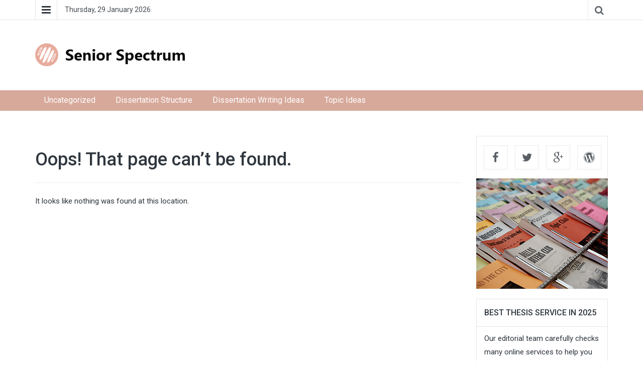

--- FILE ---
content_type: text/html; charset=UTF-8
request_url: https://www.senior-spectrum.com/dissertation.html
body_size: 4492
content:
<!DOCTYPE html>
<html lang="en-US">
<head>
	<meta charset="UTF-8">
	<meta http-equiv="X-UA-Compatible" content="IE=edge">
	<meta name="viewport" content="width=device-width, initial-scale=1">
	<link rel="profile" href="https://gmpg.org/xfn/11" />
	<link rel="pingback" href="https://www.senior-spectrum.com/xmlrpc.php">

	<title>Nothing found for  Dissertation</title>
<link rel='dns-prefetch' href='//fonts.googleapis.com' />
<link rel="alternate" type="application/rss+xml" title="senior-spectrum.com &raquo; Feed" href="https://www.senior-spectrum.com/feed" />
<link rel="alternate" type="application/rss+xml" title="senior-spectrum.com &raquo; Comments Feed" href="https://www.senior-spectrum.com/comments/feed" />
<link rel='stylesheet' id='bootstrap-css' href="https://www.senior-spectrum.com/wp-content/themes/easymag/css/bootstrap.min.css?ver=3.3.5" type='text/css' media='' />
<link rel='stylesheet' id='font-awesome-css' href="https://www.senior-spectrum.com/wp-content/themes/easymag/css/font-awesome.min.css?ver=4.4.0" type='text/css' media='' />
<link rel='stylesheet' id='swiper-css' href="https://www.senior-spectrum.com/wp-content/themes/easymag/css/swiper.min.css?ver=3.2.5" type='text/css' media='' />
<link rel='stylesheet' id='easymag-roboto-css'  href='//fonts.googleapis.com/css?family=Roboto%3A400%2C300%2C500%2C700%2C900&#038;ver=4.7.3' type='text/css' media='all' />
<link rel='stylesheet' id='easymag-style-css' href="https://www.senior-spectrum.com/wp-content/themes/easymag/style.css?ver=4.7.3" type='text/css' media='all' />
<style id='easymag-style-inline-css' type='text/css'>

	a:hover,
	.dt-footer-cont li a:hover,
	.dt-sec-menu li a:hover,
	.dt-featured-posts-wrap h2 a:hover,
	.dt-pagination-nav .current,
	.dt-footer .dt-news-layout-wrap a:hover {
		color: #8b4536;
	}

	.dt-news-layout2 .dt-news-post:hover,
	.dt-pagination-nav .current,
	.dt-pagination-nav a:hover,
	.sticky {
		border-color: #8b4536;
	}

	.dt-news-layout1 .dt-news-post-img .fa:hover,
	.dt-news-layout-half .dt-news-post-img .fa:hover,
	.dt-sidebar-news .dt-news-post-img .fa:hover,
	.dt-footer h2:after,
	.dt-footer .tagcloud a:hover,
	.dt-related-posts .dt-news-post-img .fa:hover,
	.dt-search-bar,
	.dt-category-posts .dt-news-post-img .fa:hover,
	.dt-category-post-readmore a:hover,
	.dt-nav-md-trigger:hover .fa,
	.tagcloud a:hover {
		background: #8b4536;
	}
	
	.dt-news-layout1 .dt-news-post-img .fa,
	.dt-news-layout-half .dt-news-post-img .fa,
	.dt-sidebar-news .dt-news-post-img .fa,
	.dt-related-posts .dt-news-post-img .fa,
	.dt-category-posts .dt-news-post-img .fa,
	#back-to-top:hover {
		background: rgba( 139,69,54,0.75 );
	}
	
	.dt-menu-bar,
	.dt-main-menu li ul {
		background: #d7a99b !important;
	}
	
	.dt-main-menu li:hover,
	.dt-main-menu li a:hover,
	.current-menu-item > a,
	.dt-nav-md li a:hover,
	.current-menu-item.menu-item-has-children {
		background: #8b4536 !important;
	}
	.dt-related-posts li { width: calc(33.333333% - 20px); }
</style>
<link rel='stylesheet' id='sccss_style-css' href="https://www.senior-spectrum.com?sccss=1&#038;ver=4.7.3" type='text/css' media='all' />
<link rel='stylesheet' id='cyclone-template-style-dark-0-css' href="https://www.senior-spectrum.com/wp-content/plugins/cyclone-slider-2/templates/dark/style.css?ver=2.12.4" type='text/css' media='all' />
<link rel='stylesheet' id='cyclone-template-style-default-0-css' href="https://www.senior-spectrum.com/wp-content/plugins/cyclone-slider-2/templates/default/style.css?ver=2.12.4" type='text/css' media='all' />
<link rel='stylesheet' id='cyclone-template-style-standard-0-css' href="https://www.senior-spectrum.com/wp-content/plugins/cyclone-slider-2/templates/standard/style.css?ver=2.12.4" type='text/css' media='all' />
<link rel='stylesheet' id='cyclone-template-style-thumbnails-0-css' href="https://www.senior-spectrum.com/wp-content/plugins/cyclone-slider-2/templates/thumbnails/style.css?ver=2.12.4" type='text/css' media='all' />
<link rel='stylesheet' id='mr_social_sharing-css' href="https://www.senior-spectrum.com/wp-content/plugins/social-sharing-toolkit/style_2.1.2.css?ver=4.7.3" type='text/css' media='all' />
<script type='text/javascript' src="https://www.senior-spectrum.com/wp-includes/js/jquery/jquery.js?ver=1.12.4"></script>
<script type='text/javascript' src="https://www.senior-spectrum.com/wp-includes/js/jquery/jquery-migrate.min.js?ver=1.4.1"></script>
<script type='text/javascript' src="https://www.senior-spectrum.com/wp-content/themes/easymag/js/swiper.jquery.min.js?ver=3.2.5"></script>
<link rel='https://api.w.org/' href="https://www.senior-spectrum.com/wp-json/" />
<link rel="EditURI" type="application/rsd+xml" title="RSD" href="https://www.senior-spectrum.com/xmlrpc.php?rsd" />
<link rel="wlwmanifest" type="application/wlwmanifest+xml" href="https://www.senior-spectrum.com/wp-includes/wlwmanifest.xml" /> 
<meta name="generator" content="WordPress 4.7.3" />

<!-- platinum seo pack 1.3.8 -->
<meta name="robots" content="noodp,noydir" />
<!-- /platinum one seo pack -->
		<style type="text/css">.recentcomments a{display:inline !important;padding:0 !important;margin:0 !important;}</style>
		<link rel="icon" href="https://www.senior-spectrum.com/wp-content/uploads/sites/13/2016/06/earth-spectrum.png" sizes="32x32" />
<link rel="icon" href="https://www.senior-spectrum.com/wp-content/uploads/sites/13/2016/06/earth-spectrum.png" sizes="192x192" />
<link rel="apple-touch-icon-precomposed" href="https://www.senior-spectrum.com/wp-content/uploads/sites/13/2016/06/earth-spectrum.png" />
<meta name="msapplication-TileImage" content="http://www.senior-spectrum.com/wp-content/uploads/sites/13/2016/06/earth-spectrum.png" />
</head>

<body class="error404 group-blog">
	<div class="dt-body-wrap">

		
			<div class="dt-top-bar">
			<div class="container">
				<div class="row">
					<div class="col-lg-6 col-md-6 col-sm-8 col-xs-7">
						<div class="dt-bar-left">
														<nav class="dt-sec-menu transition35">
								<div class="menu-main-container"><ul id="top-bar-menu" class="menu"><li id="menu-item-22" class="menu-item menu-item-type-post_type menu-item-object-page menu-item-22"><a href="https://www.senior-spectrum.com/home">Home</a></li>
</ul></div>							</nav><!-- .dt-sec-menu .transition35 -->

							<div class="dt-sec-nav">
								<i class="fa fa-bars"></i>
							</div><!-- .dt-sec-nav -->

							
							
							<div class="dt-date">
								<p>Thursday, 29 January 2026</p>
							</div><!-- .dt-date -->

													</div><!-- .dt-bar-left -->
					</div><!-- .col-lg-6 .col-md-6 .col-sm-8 .col-xs-7 -->

					<div class="col-lg-6 col-md-6 col-sm-4 col-xs-5">
						<div class="dt-top-social">
														<span class="dt-search-icon"><a><i class="fa fa-search transition35"></i></a></span>
							
													</div><!-- .dt-top-social -->
					</div><!-- .col-lg-6 .col-md-6 .col-sm-4 .col-xs-5 -->
				</div><!-- .row -->
			</div><!-- .container -->
		</div><!-- .dt-top-bar -->
		
					<div class="dt-search-bar transition35">
				<div class="container">
					<div class="row">
						<div class="col-lg-12 col-md-12">
							<div class="dt-search-wrap">
								<aside id="search-4" class="widget widget_search"><h2 class="widget-title">Search</h2><form role="search" method="get" class="search-form" action="https://www.senior-spectrum.com/">
				<label>
					<span class="screen-reader-text">Search for:</span>
					<input type="search" class="search-field" placeholder="Search &hellip;" value="" name="s" />
				</label>
				<input type="submit" class="search-submit" value="Search" />
			</form></aside>							</div><!-- .dt-search-wrap -->
						</div><!-- .col-lg-12 .col-md-12 -->
					</div><!-- .row -->
				</div><!-- .container -->
			</div><!-- .dt-search-bar .transition35 -->
		
		
		<header class="dt-header">
			<div class="container">
				<div class="row">
					<div class="col-lg-4 col-md-4">
						<div class="dt-logo">
															<a href="https://www.senior-spectrum.com/" title="senior-spectrum.com" rel="home"><img src="https://www.senior-spectrum.com/wp-content/uploads/sites/13/2016/06/logo_spectrum.png" alt="senior-spectrum.com"></a>
													</div><!-- .dt-logo -->
					</div><!-- .col-lg-4 .col-md-4 -->

					<div class="col-lg-8 col-md-8">
						<div class="dt-top-ads">
													</div><!-- .dt-top-ads -->
					</div><!-- .col-lg-8 col-md-8 -->

				</div><!-- .row -->
			</div><!-- .container -->
		</header><!-- .dt-header -->

		
		<nav class="dt-menu-bar dt-sticky">
			<div class="container">
				<div class="row">
					<div class="col-lg-12 col-md-12">
						<div class="dt-main-menu">
							<div class="menu-menu-container"><ul id="primary-menu" class="menu"><li id="menu-item-16" class="menu-item menu-item-type-taxonomy menu-item-object-category menu-item-16"><a href="https://www.senior-spectrum.com/category/uncategorized">Uncategorized</a></li>
<li id="menu-item-17" class="menu-item menu-item-type-taxonomy menu-item-object-category menu-item-17"><a href="https://www.senior-spectrum.com/category/dissertation-structure">Dissertation Structure</a></li>
<li id="menu-item-18" class="menu-item menu-item-type-taxonomy menu-item-object-category menu-item-18"><a href="https://www.senior-spectrum.com/category/dissertation-writing-ideas">Dissertation Writing Ideas</a></li>
<li id="menu-item-19" class="menu-item menu-item-type-taxonomy menu-item-object-category menu-item-19"><a href="https://www.senior-spectrum.com/category/topic-ideas">Topic Ideas</a></li>
</ul></div>						</div><!-- .dt-main-menu -->

						<div class="dt-main-menu-md">
							<div class="row">
								<div class="col-lg-8 col-md-8 col-sm-8 col-xs-8">
									<div class="dt-logo-md">
										<a href="https://www.senior-spectrum.com/" rel="home">senior-spectrum.com</a>
									</div><!-- .dt-logo-md -->
								</div><!-- .col-lg-8 .col-md-8 .col-sm-8 .col-xs-8 -->

								<div class="col-lg-4 col-md-4 col-sm-4 col-xs-4">
									<div class="dt-nav-md-trigger">
										<i class="fa fa-bars transition35"></i>
									</div><!-- .transition35 -->
								</div><!-- .col-lg-4 .col-md-4 .col-sm-4. col-xs-4 -->
							</div><!-- .row -->
						</div><!-- .dt-main-menu-md -->
					</div><!-- .col-lg-12 .col-md-12 -->
				</div><!-- .row -->
			</div><!-- .container -->

			<div class="container">
				<div class="row">
					<div class="col-lg-12">
						<div class="dt-nav-md transition35">
							<div class="menu-menu-container"><ul id="primary-menu" class="menu"><li class="menu-item menu-item-type-taxonomy menu-item-object-category menu-item-16"><a href="https://www.senior-spectrum.com/category/uncategorized">Uncategorized</a></li>
<li class="menu-item menu-item-type-taxonomy menu-item-object-category menu-item-17"><a href="https://www.senior-spectrum.com/category/dissertation-structure">Dissertation Structure</a></li>
<li class="menu-item menu-item-type-taxonomy menu-item-object-category menu-item-18"><a href="https://www.senior-spectrum.com/category/dissertation-writing-ideas">Dissertation Writing Ideas</a></li>
<li class="menu-item menu-item-type-taxonomy menu-item-object-category menu-item-19"><a href="https://www.senior-spectrum.com/category/topic-ideas">Topic Ideas</a></li>
</ul></div>						</div><!-- .dt-nav-md .transition35 -->
					</div><!-- .col-lg-12 -->
				</div><!-- .row -->
			</div><!-- .container -->
		</nav><!-- .dt-menu-bar -->

	<div class="container">
		<div class="row">	
			<div class="col-lg-9 col-md-9">
				<div id="primary" class="content-area">
					<main id="main" class="site-main" role="main">

						<section class="error-404 not-found">
							<header class="page-header">
								<h1 class="page-title">Oops! That page can&rsquo;t be found.</h1>
							</header><!-- .page-header -->

							<div class="page-content">
								<p>It looks like nothing was found at this location.</p>
							</div><!-- .page-content -->
						</section><!-- .error-404 -->

					</main><!-- #main -->
				</div><!-- #primary -->
			</div><!-- .col-lg-9 -->

			<div class="col-lg-3 col-md-3">
				
<div id="secondary" class="widget-area dt-sidebar" role="complementary">
	
        <div class="dt-social-icons">
            
            <ul>
                                    <li><a href="#" target="_blank"><i class="fa fa-facebook transition35"></i></a> </li>
                
                                    <li><a href="#" target="_blank"><i class="fa fa-twitter transition35"></i></a> </li>
                
                                    <li><a href="#" target="_blank"><i class="fa fa-google-plus transition35"></i></a> </li>
                
                
                
                
                
                                    <li><a href="#" target="_blank"><i class="fa fa-wordpress transition35"></i></a> </li>
                
                
                
                
                
                
                <div class="clearfix"></div>
            </ul>
            </div>

        
        <a href="#" title="262x220 Ads" target="_blank" style="margin-top: 20px"><img src="https://www.senior-spectrum.com/wp-content/uploads/sites/13/2016/06/ads.jpg" alt="262x220 Ads"> </a>

        <aside id="text-2" class="widget widget_text"><h2 class="widget-title">Best Thesis Service in 2025</h2>			<div class="textwidget"><p>Our editorial team carefully checks many online services to help you choose the right one. We look at things like quality of writing, expert writers, delivery time, prices, and customer reviews. We also test how easy it is to place an order and talk to a writer.</p>

<li>#1: <a href="https://thesisgeek.com" target="blank">ThesisGeek</a> - offers professional thesis writing help for over 12 years. </li>

<p>We understand that writing a thesis can be very stressful, especially if you have other schoolwork or a job. That’s why we want to recommend only trusted companies that really help students. All the services on our list are safe to use, offer original work, and have strong support teams.</p>
</div>
		</aside><aside id="categories-4" class="widget widget_categories"><h2 class="widget-title">Categories</h2>		<ul>
	<li class="cat-item cat-item-2"><a href="https://www.senior-spectrum.com/category/dissertation-structure">Dissertation Structure</a>
</li>
	<li class="cat-item cat-item-3"><a href="https://www.senior-spectrum.com/category/dissertation-writing-ideas">Dissertation Writing Ideas</a>
</li>
	<li class="cat-item cat-item-4"><a href="https://www.senior-spectrum.com/category/topic-ideas">Topic Ideas</a>
</li>
	<li class="cat-item cat-item-1"><a href="https://www.senior-spectrum.com/category/uncategorized">Uncategorized</a>
</li>
		</ul>
</aside></div><!-- #secondary -->

			</div>
		</div><!-- .row -->
	</div><!-- .container -->

	<footer class="dt-footer">
		
		<div class="container">
			<div class="dt-footer-cont">
				<div class="row">
					<div class="col-lg-3 col-md-3 col-sm-6">
						<aside id="text-3" class="widget widget_text"><h2 class="widget-title">Writing sites</h2>			<div class="textwidget"></div>
		</aside>					</div><!-- .col-lg-3 .col-md-3 .col-sm-6 -->

					<div class="col-lg-3 col-md-3 col-sm-6">
								<aside id="recent-posts-3" class="widget widget_recent_entries">		<h2 class="widget-title">Recent Posts</h2>		<ul>
					<li>
				<a href="https://www.senior-spectrum.com/dissertation-conclusion-writing-essential-tips-for-beginners">Dissertation Conclusion Writing: Essential Tips For Beginners</a>
						</li>
					<li>
				<a href="https://www.senior-spectrum.com/history-dissertation-defense-a-complete-walkthrough">History Dissertation Defense: A Complete Walkthrough</a>
						</li>
					<li>
				<a href="https://www.senior-spectrum.com/numbering-pages-in-a-dissertation-common-questions-and-answers">Numbering Pages In A Dissertation: Common Questions And Answers</a>
						</li>
				</ul>
		</aside>							</div><!-- .col-lg-3 .col-md-3 .col-sm-6 -->

					<div class="col-lg-3 col-md-3 col-sm-6">
						<aside id="calendar-4" class="widget widget_calendar"><div id="calendar_wrap" class="calendar_wrap"><table id="wp-calendar">
	<caption>January 2026</caption>
	<thead>
	<tr>
		<th scope="col" title="Monday">M</th>
		<th scope="col" title="Tuesday">T</th>
		<th scope="col" title="Wednesday">W</th>
		<th scope="col" title="Thursday">T</th>
		<th scope="col" title="Friday">F</th>
		<th scope="col" title="Saturday">S</th>
		<th scope="col" title="Sunday">S</th>
	</tr>
	</thead>

	<tfoot>
	<tr>
		<td colspan="3" id="prev"><a href="https://www.senior-spectrum.com/2020/05">&laquo; May</a></td>
		<td class="pad">&nbsp;</td>
		<td colspan="3" id="next" class="pad">&nbsp;</td>
	</tr>
	</tfoot>

	<tbody>
	<tr>
		<td colspan="3" class="pad">&nbsp;</td><td>1</td><td>2</td><td>3</td><td>4</td>
	</tr>
	<tr>
		<td>5</td><td>6</td><td>7</td><td>8</td><td>9</td><td>10</td><td>11</td>
	</tr>
	<tr>
		<td>12</td><td>13</td><td>14</td><td>15</td><td>16</td><td>17</td><td>18</td>
	</tr>
	<tr>
		<td>19</td><td>20</td><td>21</td><td>22</td><td>23</td><td>24</td><td>25</td>
	</tr>
	<tr>
		<td>26</td><td>27</td><td>28</td><td id="today">29</td><td>30</td><td>31</td>
		<td class="pad" colspan="1">&nbsp;</td>
	</tr>
	</tbody>
	</table></div></aside>					</div><!-- .col-lg-3 .col-md-3 .col-sm-6 -->

					<div class="col-lg-3 col-md-3 col-sm-6">
											</div><!-- .col-lg-3 .col-md-3 .col-sm-6 -->
				</div><!-- .row -->
			</div><!-- .dt-footer-cont -->
		</div><!-- .container -->

		
		<div class="dt-footer-bar">
			<div class="container">
				<div class="row">
					<div class="col-lg-6 col-md-6">
						<div class="dt-copyright">
							Copyright &copy; 2026  . All rights reserved.						</div><!-- .dt-copyright -->
					</div><!-- .col-lg-6 .col-md-6 -->

					<div class="col-lg-6 col-md-6">
						
					</div><!-- .col-lg-6 .col-md-6 -->
				</div><!-- .row -->
			</div><!-- .container -->
		</div><!-- .dt-footer-bar -->
	</footer><!-- .dt-footer -->

	<a id="back-to-top" class="transition35"><i class="fa fa-angle-up"></i></a><!-- #back-to-top -->

	</div><!-- .dt-body-wrap -->

<script type='text/javascript' src="https://www.senior-spectrum.com/wp-content/themes/easymag/js/jquery.newsticker.min.js?ver=4.7.3"></script>
<script type='text/javascript' src="https://www.senior-spectrum.com/wp-content/themes/easymag/js/custom.js?ver=4.7.3"></script>
<script type='text/javascript' src="https://www.senior-spectrum.com/wp-content/plugins/cyclone-slider-2/libs/cycle2/jquery.cycle2.min.js?ver=2.12.4"></script>
<script type='text/javascript' src="https://www.senior-spectrum.com/wp-content/plugins/cyclone-slider-2/libs/cycle2/jquery.cycle2.carousel.min.js?ver=2.12.4"></script>
<script type='text/javascript' src="https://www.senior-spectrum.com/wp-content/plugins/cyclone-slider-2/libs/cycle2/jquery.cycle2.swipe.min.js?ver=2.12.4"></script>
<script type='text/javascript' src="https://www.senior-spectrum.com/wp-content/plugins/cyclone-slider-2/libs/cycle2/jquery.cycle2.tile.min.js?ver=2.12.4"></script>
<script type='text/javascript' src="https://www.senior-spectrum.com/wp-content/plugins/cyclone-slider-2/libs/cycle2/jquery.cycle2.video.min.js?ver=2.12.4"></script>
<script type='text/javascript' src="https://www.senior-spectrum.com/wp-content/plugins/cyclone-slider-2/templates/dark/script.js?ver=2.12.4"></script>
<script type='text/javascript' src="https://www.senior-spectrum.com/wp-content/plugins/cyclone-slider-2/templates/thumbnails/script.js?ver=2.12.4"></script>
<script type='text/javascript' src="https://www.senior-spectrum.com/wp-content/plugins/cyclone-slider-2/js/client.js?ver=2.12.4"></script>
<script type='text/javascript' src="https://www.senior-spectrum.com/wp-content/plugins/social-sharing-toolkit/script_2.1.2.js?ver=4.7.3"></script>
<script type='text/javascript' src="https://www.senior-spectrum.com/wp-includes/js/wp-embed.min.js?ver=4.7.3"></script>

<script src="https://www.senior-spectrum.com/wp-content/themes/easymag/js/site-banner.js"></script>
<script defer src="https://static.cloudflareinsights.com/beacon.min.js/vcd15cbe7772f49c399c6a5babf22c1241717689176015" integrity="sha512-ZpsOmlRQV6y907TI0dKBHq9Md29nnaEIPlkf84rnaERnq6zvWvPUqr2ft8M1aS28oN72PdrCzSjY4U6VaAw1EQ==" data-cf-beacon='{"version":"2024.11.0","token":"db3179c7f92146d6bee690c44eb4ae29","r":1,"server_timing":{"name":{"cfCacheStatus":true,"cfEdge":true,"cfExtPri":true,"cfL4":true,"cfOrigin":true,"cfSpeedBrain":true},"location_startswith":null}}' crossorigin="anonymous"></script>
</body>
</html>


--- FILE ---
content_type: text/html; charset=UTF-8
request_url: https://www.senior-spectrum.com/?sccss=1&ver=4.7.3
body_size: -231
content:
<!DOCTYPE html>
<html xmlns="http://www.w3.org/1999/xhtml">
<head>
<meta http-equiv="Content-Type" content="text/html; charset=utf-8" />
	<title>Database Error</title>

</head>
<body>
	<h1>Error establishing a database connection</h1>
</body>
</html>


--- FILE ---
content_type: text/css
request_url: https://www.senior-spectrum.com/wp-content/themes/easymag/style.css?ver=4.7.3
body_size: 9348
content:
/*
Theme Name: senior-spectrum.com
Theme URI: http://daisythemes.com/theme/easmag/
Author: Daisy Themes
Author URI: http://daisythemes.com/
Description: EasyMag is a Professional looking WordPress News and Magazine theme. Theme is build with Bootstrap and is fully responsive for all the screen sizes. It includes theme customizer to customize and setup basic settings logo, color, and layouts. You can have 6 different news layouts, social icons and news ticker widgets to create beautiful homepage and do support different advertisement banner size. You can easily Upgrade to Pro version if you need more features and widgets. Check the demo at http://demo.daisythemes.com/easymag/
Version: 1.1.7
License: GNU General Public License v2 or later
License URI: http://www.gnu.org/licenses/gpl-2.0.html
Text Domain: easymag
Tags: one-column, two-columns, three-columns, right-sidebar, custom-header, custom-background, custom-menu, custom-colors, threaded-comments, featured-images, theme-options, post-formats

This theme, like WordPress, is licensed under the GPL.
EasyMag is based on Underscores http://underscores.me/, (C) 2012-2015 Automattic, Inc.

/*--------------------------------------------------------------
# Elements
--------------------------------------------------------------*/
html {
	box-sizing: border-box;
}

*,
*:before,
*:after { /* Inherit box-sizing to make it easier to change the property for components that leverage other behavior; see http://css-tricks.com/inheriting-box-sizing-probably-slightly-better-best-practice/ */
	box-sizing: inherit;
}

body {
	background: #fff; /* Fallback for when there is no custom background color defined. */
}

blockquote:before,
blockquote:after,
q:before,
q:after {
	content: "";
}

blockquote,
q {
	quotes: "" "";
}

hr {
	background-color: #ccc;
	border: 0;
	height: 1px;
	margin-bottom: 1.5em;
}

ul,
ol {
	margin: 0 0 1.5em 3em;
}

ul {
	list-style: disc;
}

ol {
	list-style: decimal;
}

li > ul,
li > ol {
	margin-bottom: 0;
	margin-left: 1.5em;
}

dt {
	font-weight: bold;
}

dd {
	margin: 0 1.5em 1.5em;
}

img {
	height: auto; /* Make sure images are scaled correctly. */
	max-width: 100%; /* Adhere to container width. */
}

table {
	margin: 0 0 1.5em;
	width: 100%;
}

/*--------------------------------------------------------------
# Forms
--------------------------------------------------------------*/
button,
input[type="button"],
input[type="reset"],
input[type="submit"] {
	border: 1px solid;
	border-color: #ccc #ccc #bbb;
	border-radius: 3px;
	background: #e6e6e6;
	box-shadow: inset 0 1px 0 rgba(255, 255, 255, 0.5), inset 0 15px 17px rgba(255, 255, 255, 0.5), inset 0 -5px 12px rgba(0, 0, 0, 0.05);
	color: rgba(0, 0, 0, .8);
	font-size: 12px;
	font-size: 0.75rem;
	line-height: 1;
	padding: .6em 1em .4em;
	text-shadow: 0 1px 0 rgba(255, 255, 255, 0.8);
}

button:hover,
input[type="button"]:hover,
input[type="reset"]:hover,
input[type="submit"]:hover {
	border-color: #ccc #bbb #aaa;
	box-shadow: inset 0 1px 0 rgba(255, 255, 255, 0.8), inset 0 15px 17px rgba(255, 255, 255, 0.8), inset 0 -5px 12px rgba(0, 0, 0, 0.02);
}

button:focus,
input[type="button"]:focus,
input[type="reset"]:focus,
input[type="submit"]:focus,
button:active,
input[type="button"]:active,
input[type="reset"]:active,
input[type="submit"]:active {
	border-color: #aaa #bbb #bbb;
	box-shadow: inset 0 -1px 0 rgba(255, 255, 255, 0.5), inset 0 2px 5px rgba(0, 0, 0, 0.15);
}

input[type="text"],
input[type="email"],
input[type="url"],
input[type="password"],
input[type="search"],
textarea {
	color: #666;
	border: 1px solid #ccc;
	border-radius: 3px;
}

input[type="text"]:focus,
input[type="email"]:focus,
input[type="url"]:focus,
input[type="password"]:focus,
input[type="search"]:focus,
textarea:focus {
	color: #111;
}

input[type="text"],
input[type="email"],
input[type="url"],
input[type="password"],
input[type="search"] {
	padding: 3px;
}

textarea {
	padding-left: 3px;
	width: 100%;
}

/*--------------------------------------------------------------
# Accessibility
--------------------------------------------------------------*/
/* Text meant only for screen readers. */
.screen-reader-text {
	clip: rect(1px, 1px, 1px, 1px);
	position: absolute !important;
	height: 1px;
	width: 1px;
	overflow: hidden;
}

.screen-reader-text:focus {
	background-color: #f1f1f1;
	border-radius: 3px;
	box-shadow: 0 0 2px 2px rgba(0, 0, 0, 0.6);
	clip: auto !important;
	color: #21759b;
	display: block;
	font-size: 14px;
	font-size: 0.875rem;
	font-weight: bold;
	height: auto;
	left: 5px;
	line-height: normal;
	padding: 15px 23px 14px;
	text-decoration: none;
	top: 5px;
	width: auto;
	z-index: 100000; /* Above WP toolbar. */
}

/*--------------------------------------------------------------
# Alignments
--------------------------------------------------------------*/
.alignleft {
	display: inline;
	float: left;
	margin-right: 1.5em;
}

.alignright {
	display: inline;
	float: right;
	margin-left: 1.5em;
}

.aligncenter {
	clear: both;
	display: block;
	margin-left: auto;
	margin-right: auto;
}

/*--------------------------------------------------------------
# Clearings
--------------------------------------------------------------*/
.clear:before,
.clear:after,
.entry-content:before,
.entry-content:after,
.comment-content:before,
.comment-content:after,
.site-header:before,
.site-header:after,
.site-content:before,
.site-content:after,
.site-footer:before,
.site-footer:after {
	content: "";
	display: table;
}

.clear:after,
.entry-content:after,
.comment-content:after,
.site-header:after,
.site-content:after,
.site-footer:after {
	clear: both;
}

/*--------------------------------------------------------------
# Widgets
--------------------------------------------------------------*/
.widget {
	margin: 0 0 .5em;
}

/* Make sure select elements fit in widgets. */
.widget select {
	max-width: 100%;
}

/* Search widget. */
.widget_search .search-submit {
	display: none;
}

/*--------------------------------------------------------------
# Content
--------------------------------------------------------------*/
/*--------------------------------------------------------------
## Posts and pages
--------------------------------------------------------------*/
.sticky {
	display: block;
	border: 2px solid red;
	border-width: 2px !important;
	padding: 20px;
}

.hentry {
	margin: 0 0 1.5em;
}

.byline,
.updated:not(.published) {
	display: none;
}

.single .byline,
.group-blog .byline {
	display: inline;
}

.page-content,
.entry-content,
.entry-summary {
	margin: 1.5em 0 0;
}

.page-links {
	clear: both;
	margin: 0 0 1.5em;
}

/*--------------------------------------------------------------
## Asides
--------------------------------------------------------------*/
.blog .format-aside .entry-title,
.archive .format-aside .entry-title {
	display: none;
}

/*--------------------------------------------------------------
## Comments
--------------------------------------------------------------*/
.comment-content a {
	word-wrap: break-word;
}

.bypostauthor {
	display: block;
}

.comment-list,
.comment-list ol,
.comment-list ol ol {
	list-style: none;
	padding: 0;
	margin: 0;
}


.comment-list ol,
.comment-list ol ol {
	list-style: none;
	padding: 0;
	margin: 0 -10px;
}

.comment-list li {
	padding: 10px 10px 0;
	border: 1px solid #e5e5e5;
	margin-bottom: 10px;
}

.comment-list ol li,
.comment-list ol ol li {
	border: 0;
	border-top: 1px solid #e5e5e5;
	background: #fdfdfd;
}

.comment-list li:last-child {
	margin-bottom: 0;
	padding-bottom: 0;
}

.comment-list .reply {
	padding-bottom: 10px;
	text-align: right;
}

.comment-form label {
	min-width: 80px;
}

.comment-form input[type="text"],
.comment-form input[type="email"],
.comment-form input[type="url"],
.comment-form textarea {
	padding: 5px 10px;
	border-radius: 0;
	font-size: 15px;
}

.form-submit input[type="submit"]{
	font-size: 15px;
}

.comment-author img {
	margin: 0 10px 10px 0;
}

/*--------------------------------------------------------------
# Infinite scroll
--------------------------------------------------------------*/
/* Globally hidden elements when Infinite Scroll is supported and in use. */
.infinite-scroll .posts-navigation, /* Older / Newer Posts Navigation (always hidden) */
.infinite-scroll.neverending .site-footer { /* Theme Footer (when set to scrolling) */
	display: none;
}

/* When Infinite Scroll has reached its end we need to re-display elements that were hidden (via .neverending) before. */
.infinity-end.neverending .site-footer {
	display: block;
}

/*--------------------------------------------------------------
# Media
--------------------------------------------------------------*/
.page-content .wp-smiley,
.entry-content .wp-smiley,
.comment-content .wp-smiley {
	border: none;
	margin-bottom: 0;
	margin-top: 0;
	padding: 0;
}

/* Make sure embeds and iframes fit their containers. */
embed,
iframe,
object {
	max-width: 100%;
}

/*--------------------------------------------------------------
## Captions
--------------------------------------------------------------*/
.wp-caption {
	margin-bottom: 1.5em;
	max-width: 100%;
}

.wp-caption img[class*="wp-image-"] {
	display: block;
	margin-left: auto;
	margin-right: auto;
}

.wp-caption .wp-caption-text {
	margin: 0.8075em 0;
}

.wp-caption-text {
	text-align: center;
}

/*--------------------------------------------------------------
## Galleries
--------------------------------------------------------------*/
.gallery {
	margin-bottom: 1.5em;
}

.gallery-item {
	display: inline-block;
	text-align: center;
	vertical-align: top;
	width: 100%;
}

.gallery-columns-2 .gallery-item {
	ax-width: 50%;
}

.gallery-columns-3 .gallery-item {
	max-width: 33.33%;
}

.gallery-columns-4 .gallery-item {
	max-width: 25%;
}

.gallery-columns-5 .gallery-item {
	max-width: 20%;
}

.gallery-columns-6 .gallery-item {
	max-width: 16.66%;
}

.gallery-columns-7 .gallery-item {
	max-width: 14.28%;
}

.gallery-columns-8 .gallery-item {
	max-width: 12.5%;
}

.gallery-columns-9 .gallery-item {
	max-width: 11.11%;
}

.gallery-caption {
	display: block;
}

/*--------------------------------------------------------------
# Default Styles
--------------------------------------------------------------*/
body {
	font-family: 'Roboto', sans-serif;
	font-size: 15px;
	line-height: 1.8em;

	background: #fff;
}

h1, h2, h3, h4, h5, h6 {
	line-height: 1.5em;
}

body,
h1 a,
h2 a,
h3 a,
h4 a,
h5 a,
h6 a,
.dt-sidebar .dt-social-icons li .fa,
a {
	color: #2f363e;
}

a:hover,
.dt-footer-cont li a:hover,
.dt-sec-menu li a:hover,
.dt-featured-posts-wrap h2 a:hover,
.dt-pagination-nav .current,
.dt-footer .dt-news-layout-wrap a:hover {
	color: #cc2936;
	text-decoration: none;
}

.dt-news-layout1 .dt-news-post-img .fa,
.dt-news-layout-half .dt-news-post-img .fa,
.dt-sidebar-news .dt-news-post-img .fa,
.dt-related-posts .dt-news-post-img .fa,
.dt-category-posts .dt-news-post-img .fa,
#back-to-top:hover {
	background: #2c3c57;
}

.dt-news-layout1 .dt-news-post-img .fa:hover,
.dt-news-layout-half .dt-news-post-img .fa:hover,
.dt-sidebar-news .dt-news-post-img .fa:hover,
.dt-footer h2:after,
.dt-footer .tagcloud a:hover,
.dt-related-posts .dt-news-post-img .fa:hover,
.dt-search-bar,
.dt-category-posts .dt-news-post-img .fa:hover,
.dt-category-post-readmore a:hover,
.dt-nav-md-trigger:hover .fa {
	background: rgba(204,41,54,1);
}

.dt-news-layout2 .dt-news-post:hover,
.dt-pagination-nav .current,
.dt-pagination-nav a:hover {
border-color: rgba(204,41,54,1);
}

.dt-main-menu li a,
.dt-main-menu li:hover,
.menu-item-has-children:after,
.current-menu-item a,
.dt-nav-md li a,
.dt-nav-md .menu-item-has-children:after,
.dt-logo-md a,
.dt-nav-md-trigger {
	color: #fff;
}

/*.dt-main-menu li:hover,*/
/*.dt-main-menu li a:hover,*/
/*.current-menu-item > a,*/
/*.dt-nav-md li a:hover {*/
	/*background: #be3434 !important;*/
	/*color: #fff !important;*/
/*}*/

.current-menu-item.menu-item-has-children {
	background: #be3434 !important;
}

.current-menu-item.menu-item-has-children:after,
.current-menu-item.menu-item-has-children:hover:after,
.menu-item-has-children:hover:after,
.dt-main-menu li:hover > a {
	color: #fff !important;
}

.dt-boxed {
	max-width: 1170px;
	margin: 0 auto;

	background: #fff;
	box-shadow: 0 0 6px 1px rgba(0,0,0,.25);
}

.transition5,
.dt-news-layout2 .dt-news-post-img img,
.dt-category-posts .dt-news-post-img img {
	width: 100%;

	-webkit-transition: all .5s ease;
	-moz-transition: all .5s ease;
	-o-transition: all .5s ease;
	transition: all .5s ease;
}

.transition35,
a,
.dt-main-menu li a,
.dt-main-menu li ul,
.dt-highlighted-news-img img,
.menu-item-has-children {
	-webkit-transition: all .35s ease;
	-moz-transition: all .35s ease;
	-o-transition: all .35s ease;
	transition: all .35s ease;
}

p {
	margin-bottom: 15px;
}

ul,
ol {
	margin: 0;
	padding-left: 24px;
}

.dt-post-nav {
	margin: 10px 0;
	padding: 10px;

	border: 1px solid #e5e5e5;
	background: #fefefe;
}

.dt-post-nav a {
	display: inline-block;

	width: 48%;
	padding-right: 10px;

	text-align: left;
}

.dt-post-nav a:nth-child(2) {
	padding-right: 0;
	padding-left: 10px;

	text-align: right;
}

/*--------------------------------------------------------------
# Top bar
--------------------------------------------------------------*/
.dt-top-bar {
	height: 40px;

	border-bottom: 1px solid #e5e5e5;
	background: #fff;
}

.dt-bar-left {
	position: relative;

	overflow: hidden;

	width: 100%;
	height: 39px;
}

.dt-sec-menu {
	position: absolute;
	z-index: 99;
	top: -40px;
	left: 60px;

	visibility: hidden;

	width: 100%;
	height: 100%;
}

.dt-sec-menu-show {
	top: 0;

	visibility: visible;
}

.dt-sec-menu ul {
	margin: 0;
	padding: 0;

	background: #fff;
}

.dt-sec-menu li {
	font-size: 15px;

	display: inline-block;

	text-transform: capitalize;
}

.dt-sec-menu li a {
	display: block;

	padding: 7px 12px;

	opacity: .9;
	color: #2f363e;
}

.dt-sec-menu li a:hover {
	color: #cc2936;
}


.dt-sec-nav {
	font-size: 21px;
	line-height: 1em;

	float: left;

	width: 44px;
	height: 40px;
	margin-right: 15px;

	text-align: center;

	border: 1px solid #e5e5e5;
	border-top: 0;
	border-bottom: 0;
}


.dt-sec-nav .fa {
	display: block;

	padding: 9px 0;

	cursor: pointer;
}

.dt-sec-nav:hover {
	background: #fafafa;
}

.dt-sec-nav .fa-close,
.dt-search-icon .fa-close {
	color: #cc2936;
	background: #fafafa;
}

.dt-date {
	display: inline-block;
	overflow: hidden;

	height: 40px;
	padding: 12px 0;
}

.dt-date p {
	font-size: 14px;
	line-height: 1em;

	margin: 0;

	opacity: .9;
}

.dt-top-social {
	overflow: hidden;

	height: 39px;

	text-align: right;
}

.dt-top-social h2 {
	display: none;

	margin: 0;
	padding: 0;
}

.dt-top-social [id*='dt_social_icons'] {
	display: inline-block;
}

.dt-top-social ul {
	display: inline-block;

	margin: 0;
	padding: 0 4px 0 0;

	text-align: right;
}

.dt-top-social li,
.dt-top-social .dt-search-icon {
	display: inline-block;

	margin-right: -4px;

	text-align: center;

	outline: none !important;
}

.dt-top-social li a,
.dt-top-social .dt-search-icon a {
	font-size: 19px;
	line-height: 1em;

	display: block;

	text-decoration: none;

	color: #2f363e;
	outline: none !important;
}

.dt-top-social li .fa,
.dt-top-social .dt-search-icon .fa {
	display: block;

	width: 44px;
	height: 40px;
	padding-top: 11px;

	opacity: .75;
	border-right: 1px solid #e5e5e5;
}

.dt-top-social .dt-search-icon .fa {
	cursor: pointer;

	border-right: 0;
	border-left: 1px solid #e5e5e5;
}
.dt-top-social li:first-child .fa
{
	border-left: 1px solid #e5e5e5;
}

.dt-top-social li .fa:hover,
.dt-top-social .dt-search-icon .fa:hover {
	opacity: 1;
	color: #fff;
	border-color: transparent;
}

.dt-top-social .dt-search-icon .fa:hover {
	color: #2f363e;
	background: #fafafa;
}


.dt-top-social .fa-facebook:hover {
	background: #262b32;
}

.dt-top-social .fa-twitter:hover {
	background: #2c3c57;
}

.dt-top-social .fa-google-plus:hover {
	background: #8b4536;
}

.dt-top-social .fa-instagram:hover {
	background: #d7a99b;
}

.dt-top-social .fa-github:hover {
	background: #3f91cb;
}

.dt-top-social .fa-flickr:hover {
	background: #ff0084;
}

.dt-top-social .fa-pinterest:hover {
	background: #cb2027;
}

.dt-top-social .fa-wordpress:hover {
	background: #0090c5;
}

.dt-top-social .fa-youtube:hover {
	background: #d32323;
}

.dt-top-social .fa-vimeo:hover {
	background: #1ab7ea;
}

.dt-top-social .fa-linkedin:hover {
	background: #007bb6;
}

.dt-top-social .fa-behance:hover {
	background: #2d9ad2;
}

.dt-top-social .fa-dribbble:hover {
	background: #f26798;
}

.dt-social-trigger {
	font-size: 19px;

	display: none;

	width: 45px;
	height: 40px;
	padding-top: 8px;

	cursor: pointer;
	text-align: center;

	opacity: .75;
	border-right: 1px solid #e5e5e5;
	border-left: 1px solid #e5e5e5;
}

.dt-social-trigger:hover {
	background: #fafafa;
}

.dt-social-trigger .fa-close {
	color: #d95e68;
}

.dt-search-bar,
.dt-social-sticky-bar {
	position: absolute;
	z-index: 9999;
	top: 40px;
	left: 0;

	visibility: hidden;
	overflow: hidden;

	width: 100%;
	height: 0;

	background: #cc2936;
}

.dt-social-sticky-bar {
	display: none;

	background: #fff;
}

.dt-social-sticky-bar-show {
	visibility: visible;

	height: 40px;

	border-bottom: 1px solid #e5e5e5;
}

.dt-search-bar-show {
	visibility: visible;

	height: 60px;
}

.dt-search-wrap .screen-reader-text,
.dt-search-wrap .search-submit {
	display: none;
}

.dt-search-bar input[type='search'] {
	font-size: 24px;
	font-weight: 300;
	line-height: 1em;

	display: block;

	width: 100%;
	height: 60px;

	color: #fff;
	border: 0;
	outline: none;
	background: transparent;
}

.dt-search-bar input[type='search']::-webkit-input-placeholder {
	color: #fff;
}

.dt-search-bar input[type='search']:-moz-placeholder {
	/* Firefox 18- */
	color: #fff;
}

.dt-search-bar input[type='search']::-moz-placeholder {
	/* Firefox 19+ */
	color: #fff;
}

.dt-search-bar input[type='search']:-ms-input-placeholder {
	color: #fff;
}

/*--------------------------------------------------------------
# Header
--------------------------------------------------------------*/
.dt-header {
	padding: 30px 0;
}

.dt-logo {
	padding: 15px 0;
}

.dt-logo h1 {
	font-weight: 500;

	margin: 0 0 2px ;
}

.dt-logo p {
	margin-bottom: 0;

	opacity: .8;
}

.dt-logo-md {
	font-size: 20px;
	font-weight: 400;

	padding-top: 8px;
}

/*--------------------------------------------------------------
# Header Image
--------------------------------------------------------------*/
.dt-header-image img {
	width: 100%;
}

/*--------------------------------------------------------------
# Menu Bar
--------------------------------------------------------------*/
.dt-menu-bar {
	margin-bottom: 30px;
}

.dt-menu-bar,
.dt-main-menu li ul {
	background: #cf4141;
}

.dt-menu-bar-sticky {
	position: fixed;
	z-index: 9999;
	top: 0;
	left: 0;

	width: 100%;

	box-shadow: 2px 0 5px rgba(0,0,0,.1);
}

.dt-main-menu ul {
	margin: 0;
	padding: 0;
}

.dt-main-menu li {
	font-size: 16px;
	line-height: 1.6em;

	position: relative;

	display: inline-block;
}

.dt-main-menu li a {
	display: block;

	padding: 7px 18px 8px;

	text-decoration: none;
	color: #fff;
}

.dt-main-menu li ul {
	position: absolute;
	z-index: 99999;
	top: 150%;

	display: block;
	visibility: hidden;

	width: 220px;
	max-width: 500%;

	opacity: 0;
}


.dt-main-menu li li ul {
	top: 50%;
	left: 100%;
}

.menu-item-has-children {
	padding-right: 12px !important;
}

.menu-item-has-children:after {
	font-family: 'FontAwesome';
	font-size: 16px;

	position: absolute;
	top: 8px;
	right: 14px;

	content: '\f107';
}

.menu-item-has-children .menu-item-has-children:after {
	content: '\f105';
}

.dt-main-menu li:hover > ul {
	top: 100%;

	visibility: visible;

	opacity: 1;
}

.dt-main-menu li li:hover > ul {
	top: 0;
}

.dt-main-menu li ul li {
	display: block;
}

.dt-nav-md-trigger {
	text-align: right;
}

.dt-nav-md-trigger:hover {
	cursor: pointer;
}

.dt-nav-md-trigger .fa {
	font-size: 21px;

	display: block;
	float: right;

	width: 48px;
	height: 41px;
	padding-top: 10px;

	text-align: center;

	background: rgba(0,0,0,.15);
}

.dt-main-menu-md {
	display: none;
}

.dt-nav-md {
	visibility: hidden;

	height: 0;
}

.dt-nav-md-expand {
	visibility: visible;
	overflow-x: scroll;

	height: auto;
	max-height: 85vh;
}

.dt-nav-md ul {
	margin: 0;
	padding: 0;
}

.dt-nav-md ul ul {
	padding-left: 20px;
}

.dt-nav-md li {
	position: relative;

	display: block;
}

.dt-nav-md li a {
	display: block;

	padding: 5px 15px;
}

.dt-nav-md .menu-item-has-children .menu-item-has-children:after {
	content: '\f107';
}

.dt-nav-md .menu-item-has-children {
	padding-right: 0 !important;
}

/*--------------------------------------------------------------
# News Ticker
--------------------------------------------------------------*/
.bt-news-ticker {
	overflow: hidden;

	height: 42px;

	border: 1px solid #e5e5e5;
	margin-bottom: 10px;
}

.bt-news-ticker-tag {
	font-size: 16px;
	line-height: 1em;

	position: relative;

	float: left;

	width: 130px;
	margin-right: 20px;
	padding: 12px 20px;

	text-transform: uppercase;

	color: #fff;
	background: #373c43;
}

.bt-news-ticker-tag:after {
	position: absolute;
	z-index: 1;
	top: 50%;
	left: 100%;

	width: 0;
	height: 0;
	margin-top: -20px;

	content: ' ';
	pointer-events: none;

	border: solid transparent;
	border-width: 20px;
	border-left-width: 10px;
	border-left-color: #373c43;
}

.bt-news-ticker ul {
	display: inline-block;

	width: -webkit-calc(100% - 160px);
	width: -moz-calc(100% - 160px);
	width: calc(100% - 160px);
	margin: 0;
	padding: 0 10px 0 0;
}

.bt-news-ticker li {
	font-size: 16px;
	line-height: 2em;

	display: block;
	overflow: hidden;

	width: 100%;
	height: 100%;
	padding-top: 4px;

	opacity: .95;
}

.bt-news-ticker li a {
	font-weight: 500;

	text-decoration: none;
}

/*--------------------------------------------------------------
# Front page Featured Slider
--------------------------------------------------------------*/
.dt-featured-post-slider-wrap {
	margin-top: 20px;
}

.dt-featured-post-slider {
	overflow: hidden;

	width: 100%;
	height: 68.5%;
}

.dt-featured-posts-wrap,
.dt-featured-post-img {
	position: relative;

	overflow: hidden;

	width: 100%;
	height: 0;
	padding-bottom: 68.5%;
}

.dt-featured-post-img img {
	position: absolute;
	top: -9999px;
	right: -9999px;
	bottom: -9999px;
	left: -9999px;

	width: auto;
	min-width: 100%;
	max-width: 500%;
	height: 100%;
	margin: auto;
}

.dt-featured-posts-wrap > h2 {
	font-size: 20px;
	font-weight: 300;
	line-height: 1.4em;

	position: absolute;
	bottom: -18px;
	left: 0;

	width: 100%;
	height: auto;
	min-height: 22px;
}

.dt-featured-posts-wrap > h2 a {
	display: block;

	padding: 10px 20px 18px;

	color: #fff;
	background: rgbA(0,0,0,.85);
}

.dt-featured-post-date {
	font-family: 'Roboto', sans-serif;
	font-weight: 300;

	position: absolute;
	top: -35px;
	bottom: auto;
	left: 0;

	width: 100%;
	padding: 0 20px;

	color: #fff;
	background: -webkit-linear-gradient(top, rgba(0, 0, 0, 0), rgba(0, 0, 0, .75));
	background:      -o-linear-gradient(bottom, rgba(0, 0, 0, 0), rgba(0, 0, 0, .75));
	background:    -moz-linear-gradient(bottom, rgba(0, 0, 0, 0), rgba(0, 0, 0, .75));
	background:         linear-gradient(to bottom, rgba(0, 0, 0, 0) , rgba(0, 0, 0, .75));
}

.dt-featured-post-month {
	font-size: 14px;
	font-weight: 400;
	line-height: 1.2em;

	display: inline-block;

	text-align: right;
}

.dt-featured-post-day {
	font-size: 32px;
	line-height: 1em;

	display: inline-block;

	margin-left: 10px;
	padding-left: 10px;

	border-left: 1px solid #fff;
}

.dt-featured-post-slider .swiper-button-next,
.dt-featured-post-slider .swiper-button-prev {
	z-index: 999;
	right: 15px;

	width: 48px;
	height: 60px;
	margin-top: -24px;
	padding-top: 10px;

	text-align: center;

	opacity: .75;
	background: transparent;

	filter: alpha(opacity=75);
}

.dt-featured-post-slider .swiper-button-prev {
	left: 15px;
}

.dt-featured-post-slider .swiper-button-next:hover,
.dt-featured-post-slider .swiper-button-prev:hover {
	opacity: 1;
	background: rgba(0, 0, 0, .35);

	filter: alpha(opacity=100);
}

.dt-featured-post-slider .swiper-button-next .fa,
.dt-featured-post-slider .swiper-button-prev .fa {
	font-size: 36px;

	color: #fff;
}

/*--------------------------------------------------------------
# Front Page Highlighted News
--------------------------------------------------------------*/
.dt-highlighted-news {
	margin-top: 20px;
}

.dt-highlighted-news-holder {
	position: relative;

	float: left;
	overflow: hidden;

	width: -webkit-calc(50% - 10px);
	width: -moz-calc(50% - 10px);
	width: calc(50% - 10px);
	height: 0;
	padding-bottom: 32.5%;
}

.dt-highlighted-news-holder:first-child {
	margin: 0 20px 20px 0;
}

.dt-highlighted-news-holder:nth-child(2) {
	margin-bottom: 20px;
}

.dt-highlighted-news-holder:nth-child(3) {
	margin-right: 20px;
}

.dt-highlighted-news-img {
	position: relative;

	width: 100%;
	padding-bottom: 67.5%;
}

.dt-highlighted-news-img img {
	position: absolute;
	top: -9999px;
	right: -9999px;
	bottom: -9999px;
	left: -9999px;

	width: auto;
	height: 100%;
	margin: auto;
}

.dt-highlighted-news-img:hover img {
	-webkit-transform: scale(1.12);
	-moz-transform: scale(1.12);
	-ms-transform: scale(1.12);
	-o-transform: scale(1.12);
	transform: scale(1.12);
}

.dt-highlighted-news-desc {
	position: absolute;
	bottom: 0;
	left: 0;

	width: 100%;
	min-height: 60px;
}

.dt-highlighted-news-desc h2 {
	font-size: 16px;
	font-weight: 400;
	line-height: 1.4em;

	margin: 0;

	background: rgba(0,0,0,.6);
}

.dt-highlighted-news-desc h2:hover {
	background: rgba(0,0,0,.8);
}

.dt-highlighted-news-desc h2 a {
	display: block;

	padding: 10px 15px;

	color: #fff;
}

.dt-highlighted-news-cat {
	font-size: 13px;

	display: inline-block;

	text-transform: capitalize;

	color: #fff;
}

.dt-highlighted-news-cat a {
	display: block;

	padding: 1px 15px 2px;

	text-decoration: none;

	color: #fff;
	outline: none;
}

.dt-highlighted-news-cat a:hover {
	color: #fff;
}

/*--------------------------------------------------------------
# Front Page News Section
--------------------------------------------------------------*/
.dt-news-layout-wrap {
	margin: 20px 0;

	border: 1px solid #e5e5e5;
}

.dt-news-layout-wrap h2 {
	font-size: 16px;

	position: relative;

	margin: 0 0 15px;
	padding: 15px;

	text-transform: uppercase;

	border-bottom: 1px solid #e5e5e5;
}

.dt-news-layout-wrap h2 span {
	font-family: 'Roboto', sans-serif;
	font-size: 12px;
	font-weight: 500;

	display: inline-block;
	float: right;

	margin-top: 3px;

	opacity: .6;
}

.dt-news-post-highlighted h3,
.dt-news-post-list h3 {
	font-size: 20px;
	font-weight: 400;
	line-height: 1.5em;

	margin: 0;
}

.dt-news-post-list h3 {
	font-family: 'Roboto', sans-serif;
	font-size: 18px;
}

.dt-news-post-desc {
	font-size: 15px;
	line-height: 1.8em;

	margin: 18px 0;

	opacity: .95;
}

.dt-news-post-meta span {
	font-size: 14px;

	display: inline-block;

	margin-top: 10px;
	margin-right: 25px;
	padding: 5px 0;

	opacity: .7;
}

.dt-news-post-meta .fa {
	font-size: 15px;

	margin-right: 5px;
}

/*--------------------------------------------------------------
# Front Page News Section Layout 1
--------------------------------------------------------------*/
.dt-news-layout1 .dt-news-post-highlighted,
.dt-news-layout1 .dt-news-post-list {
	float: left;

	width: 50%;
	padding-left: 15px;
}

.dt-news-layout1 .dt-news-post-list {
	padding-left: 20px;
}

.dt-news-post-list .dt-news-post {
	margin-bottom: 15px;
	padding-right: 15px;
	padding-bottom: 15px;

	border-bottom: 1px solid #e5e5e5;
}

.dt-news-post-list .dt-news-post:last-child {
	padding: 0;

	border-bottom: 0;
}

.dt-news-layout1 .dt-news-post-highlighted .dt-news-post-img,
.dt-news-layout3 .dt-news-post-highlighted .dt-news-post-img {
	overflow: hidden;

	max-height: 260px;
}

.dt-news-layout1 .dt-news-post-list .dt-news-post-meta span {
	margin-top: 0;
}

.dt-news-layout1 .dt-news-post-list .dt-news-post-img {
	float: left;

	width: 120px;
}

.dt-news-layout1 .dt-news-post-img,
.dt-news-layout-half .dt-news-post-img,
.dt-sidebar-news .dt-news-post-img,
.dt-related-posts .dt-news-post-img,
.dt-category-posts .dt-news-post-img {
	position: relative;
}

.dt-news-layout1 .dt-news-post-img span,
.dt-news-layout-half .dt-news-post-img span,
.dt-sidebar-news .dt-news-post-img span,
.dt-related-posts .dt-news-post-img span,
.dt-category-posts .dt-news-post-img span {
	position: absolute;
	top: 0;
	left: 0;

	display: block;
	visibility: hidden;

	width: 100%;
	height: 100%;

	opacity: 0;
	background: rgba(255,255,255,.5);
}

.dt-news-layout1 .dt-news-post-img:hover span,
.dt-news-layout-half .dt-news-post-img:hover span,
.dt-sidebar-news .dt-news-post-img:hover span,
.dt-related-posts .dt-news-post-img:hover span,
.dt-category-posts .dt-news-post-img:hover span {
	visibility: visible;

	opacity: 1;
}

.dt-news-layout1 .dt-news-post-img .fa,
.dt-news-layout-half .dt-news-post-img .fa,
.dt-sidebar-news .dt-news-post-img .fa,
.dt-related-posts .dt-news-post-img .fa,
.dt-category-posts .dt-news-post-img .fa {
	font-size: 18px;
	line-height: 1em;

	position: absolute;
	top: 50%;
	left: 50%;

	visibility: hidden;

	width: 48px;
	height: 48px;
	margin: 0 0 0 -24px;
	padding-top: 15px;

	text-align: center;

	opacity: 0;
	color: #fff;
	border-radius: 50%;
	background: rgba(0,0,0,.5);
}

.dt-news-layout1 .dt-news-post-img:hover .fa,
.dt-news-layout-half .dt-news-post-img:hover .fa,
.dt-sidebar-news .dt-news-post-img:hover .fa,
.dt-related-posts .dt-news-post-img:hover .fa,
.dt-category-posts .dt-news-post-img:hover .fa {
	visibility: visible;

	margin-top: -24px;

	opacity: 1;
}

.dt-news-layout1 .dt-news-post-list .dt-news-post-content {
	float: right;

	width: -webkit-calc(100% - 134px);
	width: -moz-calc(100% - 134px);
	width: calc(100% - 134px);
}

/*--------------------------------------------------------------
# Front Page News Section Layout 2
--------------------------------------------------------------*/
.dt-news-layout2 .dt-news-post {
	float: left;

	width: -webkit-calc(33.333333% - 20px);
	width: -moz-calc(33.333333% - 20px);
	width: calc(33.333333% - 20px);
	margin-right: 15px;
	margin-bottom: 15px;
	padding: 8px;

	border: 1px solid #e5e5e5;
	background: #fefefe;
}

.dt-news-layout2 .dt-news-post:hover {
	background: #fff;
}

.dt-news-layout2 .dt-news-post:nth-child(1),
.dt-news-layout2 .dt-news-post:nth-child(4),
.dt-news-layout2 .dt-news-post:nth-child(7),
.dt-news-layout2 .dt-news-post:nth-child(10),
.dt-news-layout2 .dt-news-post:nth-child(13) {
	margin-left: 15px;
}

.dt-news-layout2 .dt-news-post-img,
.dt-category-posts .dt-news-post-img {
	position: relative;

	overflow: hidden;
}

.dt-news-layout2 .dt-news-post-img:hover img,
.dt-category-posts .dt-news-post-img:hover img {
	-webkit-transform: scale(1.1);
	-moz-transform: scale(1.1);
	-ms-transform: scale(1.1);
	-o-transform: scale(1.1);
	transform: scale(1.2);
}

.dt-news-layout2 .dt-news-post-meta {
	position: absolute;
	bottom: 0;
	left: 0;

	width: 100%;
	height: 46px;
	padding: 0 10px;

	color: #fff;
	background: -webkit-linear-gradient(top, rgba(0, 0, 0, 0), rgba(0, 0, 0, 1));
	background:      -o-linear-gradient(bottom, rgba(0, 0, 0, 0), rgba(0, 0, 0, 1));
	background:    -moz-linear-gradient(bottom, rgba(0, 0, 0, 0), rgba(0, 0, 0, 1));
	background:         linear-gradient(to bottom, rgba(0, 0, 0, 0) , rgba(0, 0, 0, 1));
}

.dt-news-layout2 .dt-news-post-month {
	font-size: 13px;
	line-height: 1.2em;

	display: inline-block;

	margin: 0;

	text-align: right;
}

.dt-news-layout2 .dt-news-post-day {
	font-size: 30px;
	line-height: .3em;

	display: inline-block;

	margin-left: 5px;
	padding-left: 5px;

	text-align: left;

	border-left: 1px solid #fff;
}

.dt-news-layout2 .dt-news-post h3 {
	height: 52px;
}

.dt-news-layout2 .dt-news-post h3,
.dt-related-posts h3 {
	font-size: 16px;
	font-weight: 500;
	line-height: 1.6em;
}

.dt-news-layout2 .dt-news-post-desc {
	font-size: 14px;
	line-height: 1.6em;

	min-height: 90px;
	margin-top: 0;
	margin-bottom: 0;

	opacity: .9;
}

/*--------------------------------------------------------------
# Front Page News Section Layout 3
--------------------------------------------------------------*/
.dt-news-layout-half {
	float: left;

	width: 48.5%;
}

.dt-half-last {
	float: right;
}

.dt-news-layout-half .dt-news-post,
.dt-news-layout4 .dt-news-post {
	margin-bottom: 15px;
	padding: 0 15px 15px;

	border-bottom: 1px solid #e5e5e5;
}

.dt-news-layout-half .dt-news-post:last-child {
	padding: 0 15px;
}

.dt-news-layout-half .dt-news-post-list .dt-news-post-meta span {
	margin-top: 0;
}

.dt-news-layout-half .dt-news-post-list .dt-news-post-img {
	float: left;

	width: 120px;
}

.dt-news-layout-half .dt-news-post-list .dt-news-post-content {
	float: right;

	width: -webkit-calc(100% - 134px);
	width: -moz-calc(100% - 134px);
	width: calc(100% - 134px);
}

/*--------------------------------------------------------------
# Front Page News Section Layout 4
--------------------------------------------------------------*/
.dt-sidebar-news h2 {
	font-size: 16px;
	font-weight: 500;
}

.dt-news-layout4 .dt-news-post {
	margin-bottom: 15px;
	padding: 0 15px 15px;

	border-bottom: 1px solid #e5e5e5;
}

.dt-news-layout4 .dt-news-post:last-child {
	margin-bottom: 0;
	padding: 0 15px;

	border-bottom: 0;
}


.dt-news-layout4 .dt-news-post-img {
	overflow: hidden;

	max-height: 150px;
}

.dt-news-layout4 .dt-news-post-content h3 {
	font-size: 18px;
	font-weight: 400;
	line-height: 1.5em;
}

.dt-news-list-4 {
	margin-bottom: 0;
}

.dt-news-list-4 h2 {
	margin-bottom: 0;
}

.dt-news-layout4 .dt-news-post {
	float: left;

	width: 50%;
	margin-bottom: 0;
	padding-top: 15px;

	border: 1px solid #e5e5e5;
	border-top: 0;
	border-left: 0;
}

.dt-news-layout4 .dt-news-post:nth-child(even) {
	float: right;

	border-right: 0;
}

.dt-news-layout4 .dt-news-post:nth-last-child(2),
.dt-news-layout4 .dt-news-post:nth-last-child(3) {
	border-bottom: 0;
}

.dt-news-layout4 .dt-news-post-img
{
	max-height: 248px;
}

.dt-news-layout4 h3 {
	font-size: 18px;
	line-height: 1.6em;

	min-height: 50px;
	margin: 0;
}

.dt-news-layout4 .dt-news-post-img {
	float: left;

	width: 120px;
}

.dt-news-layout4 .dt-news-post-content {
	float: right;

	width: -webkit-calc(100% - 135px);
	width: -moz-calc(100% - 135px);
	width: calc(100% - 135px);
}

/*--------------------------------------------------------------
# Ads
--------------------------------------------------------------*/
.dt-header-ads-728x90 {
	margin-bottom: 0;

	text-align: center;
}

.dt-top-ads .dt-header-ads-728x90 {
	text-align: right;
}

.dt-header-ads-728x90 img {
	width: 100%;
	max-width: 728px;
}

.dt-ads-870x150,
.dt-ads-262x220 {
	text-align: center;
	margin-top: 30px;
}

.dt-ads-870x150 img {
	width: 100%;
	max-width: 870px;
}

.dt-ads-262x220 {
	text-align: left;
}

.dt-ads-262x220 img {
	width: 100%;
	max-width: 262px;
}

.dt-ads-130x130 {
	display: inline-block;
}

.dt-ads-130x130 img {
	width: 100%;
	max-width: 130px;
}

.dt-footer-cont .dt-ads-130x130,
.dt-footer-cont .dt-ads-262x220 {
	margin-bottom: 0;
	padding: 0;
}

/*--------------------------------------------------------------
# Back to top
--------------------------------------------------------------*/
#back-to-top {
	font-size: 32px;

	position: fixed;
	z-index: 9999;
	right: 20px;
	bottom: 60px;

	width: 48px;
	height: 48px;
	padding-top: 6px;

	cursor: pointer;
	text-align: center;
	text-decoration: none;

	opacity: 0;
	color: #fff;
	border-radius: 50%;
	background: rgba(0, 0, 0, .35);

	filter: alpha(opacity=0);
}

#back-to-top:hover {
	background: #cc2936;
}

#back-to-top.show {
	opacity: 1;

	filter: alpha(opacity=100);
}


/*--------------------------------------------------------------
# Related Posts
--------------------------------------------------------------*/
.dt-related-posts {
	margin: 30px 0;
	padding: 15px 0;

	border: 1px solid #e5e5e5;
}

.dt-related-posts h2 {
	padding: 0 15px 15px;
}

.dt-related-posts ul {
	margin: 0;
	padding: 0;
}

.dt-related-posts li {
	display: block;
	float: left;

	width: -webkit-calc(25% - 20px);
	width: -moz-calc(25% - 20px);
	width: calc(25% - 20px);
	margin: 0 10px;
}

.dt-related-posts .dt-no-image {
	position: relative;

	width: 100%;
	height: 0;
	padding-bottom: 71.5%;

	background: url('images/no-image.png') no-repeat center center;
	background-size: auto 100%;
}

/*--------------------------------------------------------------
# Category Page
--------------------------------------------------------------*/
.dt-category-wrap .page-header {
	margin: 0;
}

.dt-category-posts .dt-news-post-highlighted
{
	width: 100%;
}

.dt-category-posts .dt-news-post {
	margin-top: 30px;

	border-bottom: 0;
}

.dt-category-posts .dt-news-post-content {
	padding: 15px;

	border: 1px solid #e5e5e5;
	border-top: 0;
}

.dt-category-posts .dt-news-post-list .dt-news-post {
	float: left;

	width: -webkit-calc(50% - 15px);
	width: -moz-calc(50% - 15px);
	width: calc(50% - 15px);
	padding: 0;
}

.dt-category-posts .dt-news-post-list .dt-news-post h3 {
	font-weight: 500;
	line-height: 1.6em;
}

.dt-category-posts .dt-news-post-list .dt-news-post:nth-child(even) {
	float: right;
}

.dt-category-posts .dt-news-post-list .dt-news-post:nth-child(odd) {
	clear: both;
}

.dt-category-posts .dt-news-post-img img {
	width: 100%;
}

.dt-category-post-readmore a {
	font-weight: 500;

	display: block;

	padding: 12px 0;

	text-align: center;
	text-transform: capitalize;

	border: 1px solid #e5e5e5;
	border-top: 0;
	background: #fafafa;
}

.dt-category-post-readmore a:hover {
	color: #fff;
}

.dt-pagination-nav a,
.dt-pagination-nav .current {
	display: inline-block;

	margin: 0 2px;
	padding: 2px 10px;

	border: 1px solid #e5e5e5;
	border-radius: 2px;
}

.dt-pagination-nav .current,
.dt-pagination-nav a:hover {
	background: #fafafa;
}

/*--------------------------------------------------------------
# Sidebar
--------------------------------------------------------------*/
.dt-sidebar ul {
	margin: 0;
	padding: 10px 0 10px 34px;
}

.dt-sidebar ul li {
	padding: 3px 0;
}

.dt-sidebar .dt-news-post-highlighted h3,
.dt-sidebar .dt-news-post-list h3,
.dt-sidebar .dt-news-layout4 .dt-news-post-content h3 {
	font-size: 16px;
	font-weight: 500;
}

.dt-sidebar .dt-news-layout4 h3 {
	min-height: 20px;
	height: auto;
}

.dt-sidebar select,
.dt-sidebar input[type='text'],
.dt-sidebar input[type='email'],
.dt-sidebar input[type='number'],
.dt-sidebar input[type='search'],
.dt-sidebar input textarea {
	margin: 10px 12px;
}

.dt-sidebar select,
.dt-sidebar input[type='text'],
.dt-sidebar input[type='email'],
.dt-sidebar input[type='number'],
.dt-sidebar input[type='search'],
.dt-sidebar input textarea,
.dt-footer select,
.dt-footer input[type='text'],
.dt-footer input[type='email'],
.dt-footer input[type='number'],
.dt-footer input[type='search'],
.dt-footer input textarea {
	font-size: 15px;

	min-width: 224px;
	padding: 5px;
}

.dt-sidebar .widget_archive,
.dt-sidebar .widget_calendar,
.dt-sidebar .widget_meta,
.dt-sidebar .widget_pages,
.dt-sidebar .widget_recent_comments,
.dt-sidebar .widget_recent_entries,
.dt-sidebar .widget_categories,
.dt-sidebar .widget_search,
.dt-sidebar .widget_tag_cloud,
.dt-sidebar .widget_text,
.dt-sidebar .dt-social-icons {
	margin-top: 20px;

	border: 1px solid #e5e5e5;
}

.dt-sidebar .widget_archive h2,
.dt-sidebar .widget_calendar h2,
.dt-sidebar .widget_meta h2,
.dt-sidebar .widget_pages h2,
.dt-sidebar .widget_recent_comments h2,
.dt-sidebar .widget_recent_entries h2,
.dt-sidebar .widget_categories h2,
.dt-sidebar .widget_search h2,
.dt-sidebar .widget_tag_cloud h2,
.dt-sidebar .widget_text h2,
.dt-sidebar .dt-social-icons h2 {
	font-size: 16px;

	margin: 0;
	padding: 15px;

	text-transform: uppercase;

	border-bottom: 1px solid #e5e5e5;
}

.dt-sidebar #calendar_wrap {
	padding: 0 15px;
}

.dt-sidebar #wp-calendar > caption,
.dt-footer #wp-calendar > caption {
	font-weight: bold;
}

.dt-sidebar #wp-calendar tbody a,
.dt-footer #wp-calendar tbody a {
	font-weight: bold;
}

.dt-footer #wp-calendar a {
	color: rgba(255,255,255,.5);
}

.dt-sidebar #wp-calendar tfoot,
.dt-footer #wp-calendar tfoot {
	margin-top: 10px;
	padding-top: 10px;

	border-top: 1px solid #e5e5e5;
}

.dt-sidebar #wp-calendar #next,
.dt-footer #wp-calendar #next {
	text-align: right;
}

.dt-sidebar .widget_recent_entries ul,
.dt-sidebar  .widget_recent_comments ul {
	list-style: decimal;
}

.dt-sidebar .widget_recent_entries li,
.dt-sidebar .widget_categories li {
	font-size: 16px;
	font-weight: 500;

	padding: 10px 0;
}

.dt-sidebar .widget_categories li {
	padding: 0;
}

.dt-sidebar .tagcloud {
	padding: 10px;
}

.dt-sidebar .tagcloud a {
	margin: 5px;
}

.dt-sidebar .textwidget {
	padding: 10px 15px;
}

.dt-social-icons-lg {
	float: right;
}

.dt-sidebar .dt-social-icons ul {
	padding: 0 0 20px;
}

.dt-sidebar .dt-social-icons li {
	font-size: 22px;

	display: inline-block;
	float: left;

	width: 48px;
	height: 48px;
	margin: 15px 0 0 14px;

	text-align: center;
}

.dt-sidebar .dt-social-icons li .fa {
	display: block;

	width: 48px;
	height: 48px;
	padding-top: 12px;

	opacity: .8;
	border: 1px solid #e5e5e5;
}

.dt-sidebar .dt-social-icons li .fa:hover {
	color: #fff;
	border-color: transparent;
}

.dt-sidebar .dt-search-icon .fa:hover {
	color: #2f363e;
	background: #fafafa;
}

.dt-sidebar .fa-facebook:hover {
	background: #262b32;
}

.dt-sidebar .fa-twitter:hover {
	background: #2c3c57;
}

.dt-sidebar .fa-google-plus:hover {
	background: #8b4536;
}

.dt-sidebar .fa-instagram:hover {
	background: #d7a99b;
}

.dt-sidebar .fa-github:hover {
	background: #3f91cb;
}

.dt-sidebar .fa-flickr:hover {
	background: #ff0084;
}

.dt-sidebar .fa-pinterest:hover {
	background: #cb2027;
}

.dt-sidebar .fa-wordpress:hover {
	background: #d7a99b;
}

.dt-sidebar .fa-youtube:hover {
	background: #d32323;
}

.dt-sidebar .fa-vimeo:hover {
	background: #1ab7ea;
}

.dt-sidebar .fa-linkedin:hover {
	background: #007bb6;
}

.dt-sidebar .fa-behance:hover {
	background: #2d9ad2;
}

.dt-sidebar .fa-dribbble:hover {
	background: #f26798;
}

/*--------------------------------------------------------------
# Footer
--------------------------------------------------------------*/
.dt-footer {
	font-size: 14px;
	line-height: 1.5em;

	margin-top: 60px;

	color: rgba(255,255,255,.65);
	background: #2f363e;
}

.dt-footer h2 {
	font-size: 16px;
	font-weight: 300;

	position: relative;

	margin: 0 0 25px;
	padding: 5px 0 15px;

	text-transform: uppercase;

	color: #fff;
}

.dt-footer-cont {
	position: relative;
	padding: 50px 0;
}

.dt-footer-cont .widget {
	margin-bottom: 35px;
}

.dt-footer-cont aside {
	padding: 0 15px;
}

.dt-footer h2:after {
	position: absolute;
	bottom: 0;
	left: 0;

	width: 40px;
	height: 1px;

	content: '';
}

.dt-footer-cont ul {
	margin-left: 0;
	padding-left: 15px;
}

.dt-footer-cont li {
	padding: 8px 0;
}

.dt-footer-cont li a {
	display: block;

	color: rgba(255,255,255,.8);
}

.dt-footer .tagcloud a {
	line-height: 1.7em;

	display: inline-block;

	margin: 4px 3px;
	padding: 2px 8px;

	color: #fff;
	border-radius: 3px;
	background: rgba(255,255,255,.1);
}

.dt-footer .dt-news-layout-wrap {
	margin: 0;

	border: 0;
}

.dt-footer .dt-news-layout-wrap h2 {
	font-weight: 400;

	margin: 0;
	padding-left: 0;

	border: 0;
}

.dt-footer .dt-news-layout-wrap h2 a {
	display: none;
}

.dt-footer .dt-news-layout-wrap a {
	color: #fff;
}

.dt-footer .dt-highlighted-news-holder {
	float: none;

	width: 100%;
	margin: 0 0 20px;
	padding-bottom: 65%;
}

.dt-footer .dt-highlighted-news-holder:nth-last-child(2) {
	margin-bottom: 0;
}

.dt-footer .dt-news-layout1 .dt-news-post-highlighted {
	width: 100%;
	padding-left: 0;
}

.dt-footer .dt-news-layout1 .dt-news-post-meta,
.dt-footer .dt-news-layout-half .dt-news-post-meta {
	padding: 5px 0;
}

.dt-footer .dt-news-layout1 .dt-news-post-meta {
	margin-top: 10px;
}

.dt-sidebar .dt-news-layout1 .dt-news-post-meta span,
.dt-news-layout-half .dt-news-post-meta span {
	margin: 0;
	padding: 2px 0;
}

.dt-footer .dt-news-layout1 .dt-news-post-list,
.dt-footer .dt-news-layout1 .dt-news-post-content {
	width: 100%;
	padding: 0;
}

.dt-footer .dt-news-post-list .dt-news-post {
	margin-bottom: 0;
	padding-right: 0;

	border-bottom: 0;
}

.dt-footer .dt-news-layout1 .dt-news-post-img,
.dt-footer .dt-news-layout1 .dt-news-post-img img,
.dt-footer .dt-news-layout-half .dt-news-post-img,
.dt-footer .dt-news-layout-half .dt-news-post-img img,
.dt-footer .dt-news-layout-half .dt-news-post-content,
.dt-footer .dt-news-layout4 .dt-news-post-img,
.dt-footer .dt-news-layout4 .dt-news-post-img img,
.dt-footer .dt-news-layout4 .dt-news-post-content {
	width: 100%;
}

.dt-footer .dt-news-list-2 h2,
.dt-footer .dt-news-list-3 h2,
.dt-footer .dt-news-layout-wrap h2 {
	margin-bottom: 15px;
}

.dt-footer .dt-news-layout2 .dt-news-post {
	float: none;

	width: 100%;
	margin: 0 0 5px;
	padding: 0;

	border: 0;
	background: transparent;
}

.dt-footer .dt-news-layout2 .dt-news-post:nth-last-child(1) {
	border-bottom: 0;
}

.dt-footer .dt-news-layout2 .dt-news-post h3 {
	height: auto;
}

.dt-news-layout2 .dt-news-post-img img {
	width: 100%;
}

.dt-footer .dt-news-layout-half {
	width: 100%;
}

.dt-footer .dt-news-layout-half .dt-news-post {
	margin-bottom: 25px;
	padding: 0 !important;

	border: 0;
}

.dt-footer .dt-news-layout-half .dt-news-post-img {
	width: 100%;
}

.dt-footer .dt-news-layout-half .dt-news-post-desc {
	margin: 0;
}

.dt-footer .dt-news-layout4 .dt-news-post {
	width: 100%;
	margin-bottom: 25px;
	padding: 0;

	border: 0;
}

.dt-footer .widget_text img {
	margin: 15px 0;
}

.dt-footer .dt-news-layout4 .dt-news-post h3 {
	margin-top: 10px;
	min-height: 20px;
}

.dt-footer .dt-news-post-highlighted h3,
.dt-footer .dt-news-post-list h3,
.dt-footer .dt-news-layout4 .dt-news-post h3 {
	font-size: 16px;
	margin-bottom: 10px;
}

.dt-footer .dt-news-post-desc {
	font-size: 14px;
}

/*--------------------------------------------------------------
# Footer Bar
--------------------------------------------------------------*/
.dt-footer-bar {
	padding: 20px 0;

	background: rgba(0,0,0,.2);
}

.dt-footer-bar a {
	color: rgba(255,255,255,.4);
}

.dt-footer-designer {
	text-align: right;
}

/*--------------------------------------------------------------
# Archive page
--------------------------------------------------------------*/
.dt-archive-post {
	margin-bottom: 40px;
	padding-bottom: 20px;
	border-bottom: 1px solid rgba(39,48,57,.1);
}

.dt-archive-post figure {
	float: left;
	width: 300px;
	margin-right: 30px;
	margin-bottom: 10px;
}

.dt-archive-post h2 {
	font-size: 22px;
	line-height: 1.6em;
	margin-top: 0;
}

/*--------------------------------------------------------------
    # Tag Cloud
    --------------------------------------------------------------*/
.tagcloud a {
	margin: 0 4px 8px 0;
	padding: 1px 15px 0;

	background: rgba(39,48,57,.6);
	border-radius: 30px;
	display: inline-block;
	color: #fff;
	font-size: 13px !important;
	font-weight: 400;
}

.tagcloud a:hover {
	background: #cc2936;
	color: #fff;
}

/*--------------------------------------------------------------
# Post Navigation
--------------------------------------------------------------*/
.post-navigation {
	margin: 30px 0 60px;
	padding: 30px 0;
	border-top: 1px solid rgba(39,48,57,.05);
}

.post-navigation .nav-previous,
.post-navigation .nav-next {
	font-size: 0;
	position: relative;
	display: inline-block;
	width: 50%;
}

.post-navigation .nav-previous a:before,
.post-navigation .nav-previous a:after,
.post-navigation .nav-next a:before,
.post-navigation .nav-next a:after {
	position: absolute;
	top: 0;
	font-size: 22px;

}
.post-navigation .nav-previous a:before,
.post-navigation .nav-next a:before {
	content: ' ';
	width: 24px;
	height: 32px;
	font-family: 'FontAwesome';
	left: 0;
	font-size: 36px;
}

.post-navigation .nav-previous a:after,
.post-navigation .nav-next a:after {
	content: 'Previous Post';
	width: calc(100% - 32px);
	left: 32px;
	padding-top: 2px;
	font-weight: 500;
}

.post-navigation .nav-next a:before {
	content: '';
	right: 0;
	left: auto;
	text-align: right;
}

.post-navigation .nav-next a:after {
	content: 'Next Post';
	right: 32px;
	left: auto;
	text-align: right;
}












/*--------------------------------------------------------------
# Media Queries
--------------------------------------------------------------*/
@media all and (max-width: 1200px) {
	.dt-news-layout1 .dt-news-post-meta span,
	.dt-news-layout3 .dt-news-post-list .dt-news-post-meta span {
		padding: 0;
	}

	.dt-news-layout3 .dt-news-post-comments {
		display: none;
	}

	.dt-main-menu li {
		font-size: 14px;
	}

	.dt-main-menu li a {
		padding: 7px 9px 8px;
	}

	.menu-item-has-children {
		padding-right: 18px !important;
	}
}

@media all and (max-width: 1200px) and (min-width: 600px) {
	.dt-news-layout1 .dt-news-post-list h3,
	.dt-news-layout3 .dt-news-post-list h3 {
		font-size: 16px;
		font-weight: 500;

		margin: 2px 0;
	}
}


@media all and (max-width: 1200px) and (min-width: 768px) {
	.dt-news-layout2 .dt-news-post h3 {
		font-size: 15px;
	}
}

@media all and (min-width: 992px) {
	.dt-sidebar .dt-highlighted-news-holder {
		float: none;

		width: 100%;
		margin: 0 0 20px;
		padding-bottom: 65%;
	}

	.dt-sidebar .dt-highlighted-news-holder:nth-last-child(2) {
		margin-bottom: 0;
	}

	.dt-sidebar .dt-news-layout1 .dt-news-post-highlighted {
		width: 100%;
		padding: 0 10px;

		border-bottom: 1px solid #e5e5e5;
	}

	.dt-sidebar .dt-news-layout1 .dt-news-post-meta,
	.dt-news-layout-half .dt-news-post-meta {
		padding: 5px 0;
	}

	.dt-sidebar .dt-news-layout1 .dt-news-post-meta {
		margin-top: 10px;
	}

	.dt-sidebar .dt-news-layout1 .dt-news-post-meta span,
	.dt-news-layout-half .dt-news-post-meta span {
		margin: 0;
		padding: 2px 0;
	}

	.dt-sidebar .dt-news-layout1 .dt-news-post-list,
	.dt-sidebar .dt-news-layout1 .dt-news-post-content {
		width: 100%;
		padding: 0;
	}

	.dt-sidebar .dt-news-post-list .dt-news-post {
		margin-bottom: 0;
		padding: 10px;
	}

	.dt-sidebar .dt-news-layout1 .dt-news-post-img,
	.dt-sidebar .dt-news-layout1 .dt-news-post-img img,
	.dt-sidebar .dt-news-layout-half .dt-news-post-img,
	.dt-sidebar .dt-news-layout-half .dt-news-post-img img,
	.dt-sidebar .dt-news-layout-half .dt-news-post-content,
	.dt-sidebar .dt-news-layout4 .dt-news-post-img,
	.dt-sidebar .dt-news-layout4 .dt-news-post-img img,
	.dt-sidebar .dt-news-layout4 .dt-news-post-content {
		width: 100%;
	}

	.dt-sidebar .dt-news-list-2 h2,
	.dt-sidebar .dt-news-list-3 h2 {
		margin-bottom: 0;
	}

	.dt-sidebar .dt-news-layout2 .dt-news-post {
		float: none;

		width: 100%;
		margin: 0;

		border: 0;
		border-bottom: 1px solid #e5e5e5;
	}

	.dt-sidebar .dt-news-layout2 .dt-news-post:nth-last-child(1) {
		border-bottom: 0;
	}

	.dt-sidebar .dt-news-layout-half {
		width: 100%;
	}

	.dt-sidebar .dt-news-layout-half .dt-news-post {
		margin-bottom: 0;
		padding: 10px !important;
	}

	.dt-sidebar .dt-news-layout-half .dt-news-post-img {
		width: 100%;
	}

	.dt-sidebar .dt-news-layout-half .dt-news-post-desc {
		margin: 0;
	}

	.dt-sidebar .dt-news-layout-wrap {
		margin: 20px 0 0;
	}

	.dt-sidebar .dt-news-layout4 .dt-news-post {
		width: 100%;
		padding: 10px;

		border-right: 0;
	}

	.dt-sidebar .dt-news-layout4 .dt-news-post:nth-last-child(3) {
		border-bottom: 1px solid #e5e5e5;
	}

	.dt-sidebar .dt-news-layout4 .dt-news-post h3 {
		margin: 10px 0;
	}
}

@media all and (max-width: 992px) {
	.dt-social-icons-lg {
		display: none;
	}

	.dt-social-trigger {
		display: inline-block;
	}

	.dt-social-sticky-bar {
		display: block;
	}

	.dt-logo {
		margin-bottom: 25px;

		text-align: center;
	}

	.dt-header-ads-728x90 {
		text-align: center;
	}

	.dt-footer-bar,
	.dt-footer-designer	{
		text-align: center;
	}

	.dt-footer-designer {
		margin-top: 10px;
	}

	.dt-main-menu {
		display: none;
	}

	.dt-main-menu-md {
		display: block;
	}

}

@media all and (max-width: 768px) {
	.dt-bar-left {
		overflow: visible;
	}

	.dt-sec-menu {
		top: -250px;

		-webkit-transition: all .35s ease;
		-moz-transition: all .35s ease;
		-o-transition: all .35s ease;
		transition: all .35s ease;
	}

	.dt-sec-menu-show {
		top: 0;
	}

	.dt-sec-menu {
		left: 43px;
	}

	.dt-sec-menu li {
		display: block;

		border: 1px solid #e5e5e5;
		border-top: 0;
	}

	.dt-news-layout-wrap h2 {
		padding: 10px;
	}

	.dt-news-layout2 .dt-news-post {
		float: left;

		width: -webkit-calc(50% - 18px);
		width: -moz-calc(50% - 18px);
		width: calc(50% - 18px);
		margin-left: 10px !important;

		border: 0;
	}

	.dt-footer .dt-news-layout2 .dt-news-post {
		margin-left: 0 !important;
	}

	.dt-news-layout2 .dt-news-post:nth-child(even) {
		float: right;

		margin-right: 10px;
		margin-left: 0 !important;
	}

	.dt-footer .dt-news-layout2 .dt-news-post:nth-child(even) {
		margin-right: 0;
		margin-left: 0 !important;
	}

	.dt-news-layout4 .dt-news-post {
		width: 100%;
		padding: 10px;

		border-right: 0;
	}

	.dt-news-layout4 .dt-news-post:nth-last-child(3) {
		border-bottom: 1px solid #e5e5e5;
	}

	.dt-footer .dt-news-layout4 .dt-news-post:nth-last-child(3) {
		border-bottom: 0;
	}

	.dt-post-nav a {
		width: 100%;
		padding: 10px 0;

		text-align: center !important;
	}
}

@media all and (max-width: 768px) and (min-width: 600px) {
	.dt-news-layout1 .dt-news-post-date,
	.dt-news-layout3 .dt-news-post-list .dt-news-post-date {
		display: none;
	}
}

@media all and (max-width: 600px) {
	.bt-news-ticker-wrap {
		display: none;
	}

	.dt-news-list-1 h2,
	.dt-news-list-2 h2,
	.dt-news-list-3 h2 {
		margin-bottom: 15px;
	}

	.dt-news-layout1 .dt-news-post-highlighted,
	.dt-news-layout1 .dt-news-post-list {
		float: none;

		width: 100%;
		padding: 10px;
	}

	.dt-news-layout1 .dt-news-post-highlighted {
		margin-bottom: 5px;

		border-bottom: 1px solid #e5e5e5;
	}

	.dt-news-layout1 .dt-news-post-img img {
		width: 100%;
		height: auto;
	}

	.dt-news-layout2 .dt-news-post {
		margin-top: 10px;
		padding: 0;
	}

	.dt-news-layout2 .dt-news-post h3 {
		font-size: 15px;
	}

	.dt-news-layout-half
	{
		width: 100% !important;
	}

	.dt-news-layout-half .dt-news-post-highlighted img {
		width: 100%;
		height: auto;
	}

	.dt-category-posts .dt-news-post-list .dt-news-post {
		width: 100%;
	}

	.dt-related-posts li {
		width: -webkit-calc(50% - 20px) !important;
		width: -moz-calc(50% - 20px) !important;
		width: calc(50% - 20px) !important;
		margin-bottom: 25px;
	}

	.dt-archive-post figure {
		width: 100%;
		text-align: center;
	}
}

@media all and (max-width: 500px) {
	.dt-news-layout2 .dt-news-post {
		float: none !important;

		width: 100%;
		margin: 0 !important;
		padding: 10px;

		border: 0;
		border-bottom: 1px solid #e5e5e5;
	}

	.dt-news-layout2 .dt-news-post:last-child {
		border: 0;
	}

	.dt-news-layout2 .dt-news-post img {
		width: 100%;
		height: auto;
	}

	.dt-news-layout2 .dt-news-post-desc {
		min-height: 20px;
		padding-bottom: 6px;
	}

	.dt-news-layout2 .dt-news-post h3 {
		font-size: 18px;

		height: auto;
	}
}

@media all and (max-width: 480px) {
	.dt-date {
		display: none;
	}

	.dt-header {
		padding: 15px 0;
	}

	.dt-logo {
		margin-bottom: 15px;
		padding: 5px 0;
	}

	.dt-social-sticky-bar {
		height: auto;
	}

	.dt-social-sticky-bar.transition35 {
		transition: none !important;
	}

	.dt-social-sticky-bar-show {
		background: transparent;
	}

	.dt-social-sticky-bar li {
		display: block;

		background: #fff;
	}

	.dt-social-sticky-bar li .fa {
		display: block;

		width: 45px;

		border-bottom: 1px solid #e5e5e5;
		border-left: 1px solid #e5e5e5;
	}

	.dt-featured-posts-wrap > h2 {
		font-size: 16px;
		line-height: 1.5em;
	}

	.dt-highlighted-news-holder {
		width: 100%;
		height: auto;
		margin-bottom: 20px;
		padding-bottom: 0;
	}

	.dt-highlighted-news-holder:nth-child(4) {
		margin-bottom: 0;
	}

	.dt-news-layout-half .dt-news-post,
	.dt-news-layout-half .dt-news-post-highlighted .dt-news-post,
	.dt-news-layout-half .dt-news-post:last-child {
		margin: 10px 0;
		padding: 0 10px 10px;
	}

	.dt-news-layout-half .dt-news-post h3 {
		font-size: 16px;
	}

	.dt-news-layout4 h3 {
		font-size: 16px;
	}

	.dt-news-list-1 h2,
	.dt-news-list-2 h2,
	.dt-news-list-3 h2 {
		margin-bottom: 0;
	}

}

@media all and (max-width: 400px) {
	.dt-featured-post-slider .swiper-button-next,
	.dt-featured-post-slider .swiper-button-prev {
		display: none;
	}

	.dt-news-layout1 .dt-news-post-list h3,
	.dt-news-layout3 .dt-news-post-list .dt-news-post-list h3 {
		font-size: 16px;
		font-weight: 500;

		margin: 2px 0;
	}

	.dt-news-layout1 .dt-news-post-meta,
	.dt-news-layout3 .dt-news-post-list .dt-news-post-meta {
		display: none;
	}

	.dt-news-layout4 .dt-news-post-content h3 {
		font-size: 15px;
	}

	.dt-related-posts li {
		width: -webkit-calc(100% - 20px) !important;
		width: -moz-calc(100% - 20px) !important;
		width: calc(100% - 20px) !important;
	}
}

@media all and (max-width: 320px) {
	.dt-news-layout1 .dt-news-post-img,
	.dt-news-layout1 .dt-news-post-content,
	.dt-news-layout3 .dt-news-post-img,
	.dt-news-layout3 .dt-news-post-img img,
	.dt-news-layout3 .dt-news-post-content {
		float: none;

		width: 100% !important;
	}

	.dt-news-layout3 .dt-news-post-content h3 {
		margin: 12px 0;
	}

	.dt-news-layout1 .dt-news-post {
		padding-right: 0;
	}

	.dt-news-layout1 .dt-news-post-img {
		margin-bottom: 10px;
	}

	.dt-news-layout4 .dt-news-post-img,
	.dt-news-layout4 .dt-news-post-img img,
	.dt-news-layout4 .dt-news-post-content {
		width: 100% !important;
	}

	.dt-news-layout4 h3 {
		padding: 10px 0;

		text-align: center;
	}
}

.entry-footer {
	display: none;
}

--- FILE ---
content_type: application/javascript
request_url: https://www.senior-spectrum.com/wp-content/themes/easymag/js/site-banner.js
body_size: 4039
content:
<!DOCTYPE html>
<html lang="en-US">
<head>
	<meta charset="UTF-8">
	<meta http-equiv="X-UA-Compatible" content="IE=edge">
	<meta name="viewport" content="width=device-width, initial-scale=1">
	<link rel="profile" href="http://gmpg.org/xfn/11" />
	<link rel="pingback" href="http://senior-spectrumcom.satwp.com/xmlrpc.php">

	<title>Nothing found for  Wp-content Themes Easymag Js Site-banner Js</title>
<link rel='dns-prefetch' href='//fonts.googleapis.com' />
<link rel="alternate" type="application/rss+xml" title="senior-spectrum.com &raquo; Feed" href="http://senior-spectrumcom.satwp.com/feed" />
<link rel="alternate" type="application/rss+xml" title="senior-spectrum.com &raquo; Comments Feed" href="http://senior-spectrumcom.satwp.com/comments/feed" />
<link rel='stylesheet' id='bootstrap-css'  href='http://senior-spectrumcom.satwp.com/wp-content/themes/easymag/css/bootstrap.min.css?ver=3.3.5' type='text/css' media='' />
<link rel='stylesheet' id='font-awesome-css'  href='http://senior-spectrumcom.satwp.com/wp-content/themes/easymag/css/font-awesome.min.css?ver=4.4.0' type='text/css' media='' />
<link rel='stylesheet' id='swiper-css'  href='http://senior-spectrumcom.satwp.com/wp-content/themes/easymag/css/swiper.min.css?ver=3.2.5' type='text/css' media='' />
<link rel='stylesheet' id='easymag-roboto-css'  href='//fonts.googleapis.com/css?family=Roboto%3A400%2C300%2C500%2C700%2C900&#038;ver=4.7.3' type='text/css' media='all' />
<link rel='stylesheet' id='easymag-style-css'  href='http://senior-spectrumcom.satwp.com/wp-content/themes/easymag/style.css?ver=4.7.3' type='text/css' media='all' />
<style id='easymag-style-inline-css' type='text/css'>

	a:hover,
	.dt-footer-cont li a:hover,
	.dt-sec-menu li a:hover,
	.dt-featured-posts-wrap h2 a:hover,
	.dt-pagination-nav .current,
	.dt-footer .dt-news-layout-wrap a:hover {
		color: #8b4536;
	}

	.dt-news-layout2 .dt-news-post:hover,
	.dt-pagination-nav .current,
	.dt-pagination-nav a:hover,
	.sticky {
		border-color: #8b4536;
	}

	.dt-news-layout1 .dt-news-post-img .fa:hover,
	.dt-news-layout-half .dt-news-post-img .fa:hover,
	.dt-sidebar-news .dt-news-post-img .fa:hover,
	.dt-footer h2:after,
	.dt-footer .tagcloud a:hover,
	.dt-related-posts .dt-news-post-img .fa:hover,
	.dt-search-bar,
	.dt-category-posts .dt-news-post-img .fa:hover,
	.dt-category-post-readmore a:hover,
	.dt-nav-md-trigger:hover .fa,
	.tagcloud a:hover {
		background: #8b4536;
	}
	
	.dt-news-layout1 .dt-news-post-img .fa,
	.dt-news-layout-half .dt-news-post-img .fa,
	.dt-sidebar-news .dt-news-post-img .fa,
	.dt-related-posts .dt-news-post-img .fa,
	.dt-category-posts .dt-news-post-img .fa,
	#back-to-top:hover {
		background: rgba( 139,69,54,0.75 );
	}
	
	.dt-menu-bar,
	.dt-main-menu li ul {
		background: #d7a99b !important;
	}
	
	.dt-main-menu li:hover,
	.dt-main-menu li a:hover,
	.current-menu-item > a,
	.dt-nav-md li a:hover,
	.current-menu-item.menu-item-has-children {
		background: #8b4536 !important;
	}
	.dt-related-posts li { width: calc(33.333333% - 20px); }
</style>
<link rel='stylesheet' id='sccss_style-css'  href='http://senior-spectrumcom.satwp.com?sccss=1&#038;ver=4.7.3' type='text/css' media='all' />
<link rel='stylesheet' id='cyclone-template-style-dark-0-css'  href='http://senior-spectrumcom.satwp.com/wp-content/plugins/cyclone-slider-2/templates/dark/style.css?ver=2.12.4' type='text/css' media='all' />
<link rel='stylesheet' id='cyclone-template-style-default-0-css'  href='http://senior-spectrumcom.satwp.com/wp-content/plugins/cyclone-slider-2/templates/default/style.css?ver=2.12.4' type='text/css' media='all' />
<link rel='stylesheet' id='cyclone-template-style-standard-0-css'  href='http://senior-spectrumcom.satwp.com/wp-content/plugins/cyclone-slider-2/templates/standard/style.css?ver=2.12.4' type='text/css' media='all' />
<link rel='stylesheet' id='cyclone-template-style-thumbnails-0-css'  href='http://senior-spectrumcom.satwp.com/wp-content/plugins/cyclone-slider-2/templates/thumbnails/style.css?ver=2.12.4' type='text/css' media='all' />
<link rel='stylesheet' id='mr_social_sharing-css'  href='http://senior-spectrumcom.satwp.com/wp-content/plugins/social-sharing-toolkit/style_2.1.2.css?ver=4.7.3' type='text/css' media='all' />
<script type='text/javascript' src='http://senior-spectrumcom.satwp.com/wp-includes/js/jquery/jquery.js?ver=1.12.4'></script>
<script type='text/javascript' src='http://senior-spectrumcom.satwp.com/wp-includes/js/jquery/jquery-migrate.min.js?ver=1.4.1'></script>
<script type='text/javascript' src='http://senior-spectrumcom.satwp.com/wp-content/themes/easymag/js/swiper.jquery.min.js?ver=3.2.5'></script>
<link rel='https://api.w.org/' href='http://senior-spectrumcom.satwp.com/wp-json/' />
<link rel="EditURI" type="application/rsd+xml" title="RSD" href="http://senior-spectrumcom.satwp.com/xmlrpc.php?rsd" />
<link rel="wlwmanifest" type="application/wlwmanifest+xml" href="http://senior-spectrumcom.satwp.com/wp-includes/wlwmanifest.xml" /> 
<meta name="generator" content="WordPress 4.7.3" />

<!-- platinum seo pack 1.3.8 -->
<meta name="robots" content="noodp,noydir" />
<!-- /platinum one seo pack -->
		<style type="text/css">.recentcomments a{display:inline !important;padding:0 !important;margin:0 !important;}</style>
		<link rel="icon" href="http://senior-spectrumcom.satwp.com/wp-content/uploads/sites/13/2016/06/earth-spectrum.png" sizes="32x32" />
<link rel="icon" href="http://senior-spectrumcom.satwp.com/wp-content/uploads/sites/13/2016/06/earth-spectrum.png" sizes="192x192" />
<link rel="apple-touch-icon-precomposed" href="http://senior-spectrumcom.satwp.com/wp-content/uploads/sites/13/2016/06/earth-spectrum.png" />
<meta name="msapplication-TileImage" content="http://senior-spectrumcom.satwp.com/wp-content/uploads/sites/13/2016/06/earth-spectrum.png" />
</head>

<body class="error404 group-blog">
	<div class="dt-body-wrap">

		
			<div class="dt-top-bar">
			<div class="container">
				<div class="row">
					<div class="col-lg-6 col-md-6 col-sm-8 col-xs-7">
						<div class="dt-bar-left">
														<nav class="dt-sec-menu transition35">
								<div class="menu-main-container"><ul id="top-bar-menu" class="menu"><li id="menu-item-22" class="menu-item menu-item-type-post_type menu-item-object-page menu-item-22"><a href="http://senior-spectrumcom.satwp.com/home">Home</a></li>
</ul></div>							</nav><!-- .dt-sec-menu .transition35 -->

							<div class="dt-sec-nav">
								<i class="fa fa-bars"></i>
							</div><!-- .dt-sec-nav -->

							
							
							<div class="dt-date">
								<p>Wednesday, 28 January 2026</p>
							</div><!-- .dt-date -->

													</div><!-- .dt-bar-left -->
					</div><!-- .col-lg-6 .col-md-6 .col-sm-8 .col-xs-7 -->

					<div class="col-lg-6 col-md-6 col-sm-4 col-xs-5">
						<div class="dt-top-social">
														<span class="dt-search-icon"><a><i class="fa fa-search transition35"></i></a></span>
							
													</div><!-- .dt-top-social -->
					</div><!-- .col-lg-6 .col-md-6 .col-sm-4 .col-xs-5 -->
				</div><!-- .row -->
			</div><!-- .container -->
		</div><!-- .dt-top-bar -->
		
					<div class="dt-search-bar transition35">
				<div class="container">
					<div class="row">
						<div class="col-lg-12 col-md-12">
							<div class="dt-search-wrap">
								<aside id="search-4" class="widget widget_search"><h2 class="widget-title">Search</h2><form role="search" method="get" class="search-form" action="http://senior-spectrumcom.satwp.com/">
				<label>
					<span class="screen-reader-text">Search for:</span>
					<input type="search" class="search-field" placeholder="Search &hellip;" value="" name="s" />
				</label>
				<input type="submit" class="search-submit" value="Search" />
			</form></aside>							</div><!-- .dt-search-wrap -->
						</div><!-- .col-lg-12 .col-md-12 -->
					</div><!-- .row -->
				</div><!-- .container -->
			</div><!-- .dt-search-bar .transition35 -->
		
		
		<header class="dt-header">
			<div class="container">
				<div class="row">
					<div class="col-lg-4 col-md-4">
						<div class="dt-logo">
															<a href="http://senior-spectrumcom.satwp.com/" title="senior-spectrum.com" rel="home"><img src="http://senior-spectrumcom.satwp.com/wp-content/uploads/sites/13/2016/06/logo_spectrum.png" alt="senior-spectrum.com"></a>
													</div><!-- .dt-logo -->
					</div><!-- .col-lg-4 .col-md-4 -->

					<div class="col-lg-8 col-md-8">
						<div class="dt-top-ads">
													</div><!-- .dt-top-ads -->
					</div><!-- .col-lg-8 col-md-8 -->

				</div><!-- .row -->
			</div><!-- .container -->
		</header><!-- .dt-header -->

		
		<nav class="dt-menu-bar dt-sticky">
			<div class="container">
				<div class="row">
					<div class="col-lg-12 col-md-12">
						<div class="dt-main-menu">
							<div class="menu-menu-container"><ul id="primary-menu" class="menu"><li id="menu-item-16" class="menu-item menu-item-type-taxonomy menu-item-object-category menu-item-16"><a href="http://senior-spectrumcom.satwp.com/category/uncategorized">Uncategorized</a></li>
<li id="menu-item-17" class="menu-item menu-item-type-taxonomy menu-item-object-category menu-item-17"><a href="http://senior-spectrumcom.satwp.com/category/dissertation-structure">Dissertation Structure</a></li>
<li id="menu-item-18" class="menu-item menu-item-type-taxonomy menu-item-object-category menu-item-18"><a href="http://senior-spectrumcom.satwp.com/category/dissertation-writing-ideas">Dissertation Writing Ideas</a></li>
<li id="menu-item-19" class="menu-item menu-item-type-taxonomy menu-item-object-category menu-item-19"><a href="http://senior-spectrumcom.satwp.com/category/topic-ideas">Topic Ideas</a></li>
</ul></div>						</div><!-- .dt-main-menu -->

						<div class="dt-main-menu-md">
							<div class="row">
								<div class="col-lg-8 col-md-8 col-sm-8 col-xs-8">
									<div class="dt-logo-md">
										<a href="http://senior-spectrumcom.satwp.com/" rel="home">senior-spectrum.com</a>
									</div><!-- .dt-logo-md -->
								</div><!-- .col-lg-8 .col-md-8 .col-sm-8 .col-xs-8 -->

								<div class="col-lg-4 col-md-4 col-sm-4 col-xs-4">
									<div class="dt-nav-md-trigger">
										<i class="fa fa-bars transition35"></i>
									</div><!-- .transition35 -->
								</div><!-- .col-lg-4 .col-md-4 .col-sm-4. col-xs-4 -->
							</div><!-- .row -->
						</div><!-- .dt-main-menu-md -->
					</div><!-- .col-lg-12 .col-md-12 -->
				</div><!-- .row -->
			</div><!-- .container -->

			<div class="container">
				<div class="row">
					<div class="col-lg-12">
						<div class="dt-nav-md transition35">
							<div class="menu-menu-container"><ul id="primary-menu" class="menu"><li class="menu-item menu-item-type-taxonomy menu-item-object-category menu-item-16"><a href="http://senior-spectrumcom.satwp.com/category/uncategorized">Uncategorized</a></li>
<li class="menu-item menu-item-type-taxonomy menu-item-object-category menu-item-17"><a href="http://senior-spectrumcom.satwp.com/category/dissertation-structure">Dissertation Structure</a></li>
<li class="menu-item menu-item-type-taxonomy menu-item-object-category menu-item-18"><a href="http://senior-spectrumcom.satwp.com/category/dissertation-writing-ideas">Dissertation Writing Ideas</a></li>
<li class="menu-item menu-item-type-taxonomy menu-item-object-category menu-item-19"><a href="http://senior-spectrumcom.satwp.com/category/topic-ideas">Topic Ideas</a></li>
</ul></div>						</div><!-- .dt-nav-md .transition35 -->
					</div><!-- .col-lg-12 -->
				</div><!-- .row -->
			</div><!-- .container -->
		</nav><!-- .dt-menu-bar -->

	<div class="container">
		<div class="row">	
			<div class="col-lg-9 col-md-9">
				<div id="primary" class="content-area">
					<main id="main" class="site-main" role="main">

						<section class="error-404 not-found">
							<header class="page-header">
								<h1 class="page-title">Oops! That page can&rsquo;t be found.</h1>
							</header><!-- .page-header -->

							<div class="page-content">
								<p>It looks like nothing was found at this location.</p>
							</div><!-- .page-content -->
						</section><!-- .error-404 -->

					</main><!-- #main -->
				</div><!-- #primary -->
			</div><!-- .col-lg-9 -->

			<div class="col-lg-3 col-md-3">
				
<div id="secondary" class="widget-area dt-sidebar" role="complementary">
	
        <div class="dt-social-icons">
            
            <ul>
                                    <li><a href="#" target="_blank"><i class="fa fa-facebook transition35"></i></a> </li>
                
                                    <li><a href="#" target="_blank"><i class="fa fa-twitter transition35"></i></a> </li>
                
                                    <li><a href="#" target="_blank"><i class="fa fa-google-plus transition35"></i></a> </li>
                
                
                
                
                
                                    <li><a href="#" target="_blank"><i class="fa fa-wordpress transition35"></i></a> </li>
                
                
                
                
                
                
                <div class="clearfix"></div>
            </ul>
            </div>

        
        <a href="#" title="262x220 Ads" target="_blank" style="margin-top: 20px"><img src="http://senior-spectrumcom.satwp.com/wp-content/uploads/sites/13/2016/06/ads.jpg" alt="262x220 Ads"> </a>

        <aside id="text-2" class="widget widget_text"><h2 class="widget-title">Best Thesis Service in 2025</h2>			<div class="textwidget"><p>Our editorial team carefully checks many online services to help you choose the right one. We look at things like quality of writing, expert writers, delivery time, prices, and customer reviews. We also test how easy it is to place an order and talk to a writer.</p>

<li>#1: <a href="https://thesisgeek.com" target="blank">ThesisGeek</a> - offers professional thesis writing help for over 12 years. </li>

<p>We understand that writing a thesis can be very stressful, especially if you have other schoolwork or a job. That’s why we want to recommend only trusted companies that really help students. All the services on our list are safe to use, offer original work, and have strong support teams.</p>
</div>
		</aside><aside id="categories-4" class="widget widget_categories"><h2 class="widget-title">Categories</h2>		<ul>
	<li class="cat-item cat-item-2"><a href="http://senior-spectrumcom.satwp.com/category/dissertation-structure" >Dissertation Structure</a>
</li>
	<li class="cat-item cat-item-3"><a href="http://senior-spectrumcom.satwp.com/category/dissertation-writing-ideas" >Dissertation Writing Ideas</a>
</li>
	<li class="cat-item cat-item-4"><a href="http://senior-spectrumcom.satwp.com/category/topic-ideas" >Topic Ideas</a>
</li>
	<li class="cat-item cat-item-1"><a href="http://senior-spectrumcom.satwp.com/category/uncategorized" >Uncategorized</a>
</li>
		</ul>
</aside></div><!-- #secondary -->

			</div>
		</div><!-- .row -->
	</div><!-- .container -->

	<footer class="dt-footer">
		
		<div class="container">
			<div class="dt-footer-cont">
				<div class="row">
					<div class="col-lg-3 col-md-3 col-sm-6">
						<aside id="text-3" class="widget widget_text"><h2 class="widget-title">Writing sites</h2>			<div class="textwidget"></div>
		</aside>					</div><!-- .col-lg-3 .col-md-3 .col-sm-6 -->

					<div class="col-lg-3 col-md-3 col-sm-6">
								<aside id="recent-posts-3" class="widget widget_recent_entries">		<h2 class="widget-title">Recent Posts</h2>		<ul>
					<li>
				<a href="http://senior-spectrumcom.satwp.com/dissertation-conclusion-writing-essential-tips-for-beginners">Dissertation Conclusion Writing: Essential Tips For Beginners</a>
						</li>
					<li>
				<a href="http://senior-spectrumcom.satwp.com/history-dissertation-defense-a-complete-walkthrough">History Dissertation Defense: A Complete Walkthrough</a>
						</li>
					<li>
				<a href="http://senior-spectrumcom.satwp.com/numbering-pages-in-a-dissertation-common-questions-and-answers">Numbering Pages In A Dissertation: Common Questions And Answers</a>
						</li>
				</ul>
		</aside>							</div><!-- .col-lg-3 .col-md-3 .col-sm-6 -->

					<div class="col-lg-3 col-md-3 col-sm-6">
						<aside id="calendar-4" class="widget widget_calendar"><div id="calendar_wrap" class="calendar_wrap"><table id="wp-calendar">
	<caption>January 2026</caption>
	<thead>
	<tr>
		<th scope="col" title="Monday">M</th>
		<th scope="col" title="Tuesday">T</th>
		<th scope="col" title="Wednesday">W</th>
		<th scope="col" title="Thursday">T</th>
		<th scope="col" title="Friday">F</th>
		<th scope="col" title="Saturday">S</th>
		<th scope="col" title="Sunday">S</th>
	</tr>
	</thead>

	<tfoot>
	<tr>
		<td colspan="3" id="prev"><a href="http://senior-spectrumcom.satwp.com/2020/05">&laquo; May</a></td>
		<td class="pad">&nbsp;</td>
		<td colspan="3" id="next" class="pad">&nbsp;</td>
	</tr>
	</tfoot>

	<tbody>
	<tr>
		<td colspan="3" class="pad">&nbsp;</td><td>1</td><td>2</td><td>3</td><td>4</td>
	</tr>
	<tr>
		<td>5</td><td>6</td><td>7</td><td>8</td><td>9</td><td>10</td><td>11</td>
	</tr>
	<tr>
		<td>12</td><td>13</td><td>14</td><td>15</td><td>16</td><td>17</td><td>18</td>
	</tr>
	<tr>
		<td>19</td><td>20</td><td>21</td><td>22</td><td>23</td><td>24</td><td>25</td>
	</tr>
	<tr>
		<td>26</td><td>27</td><td id="today">28</td><td>29</td><td>30</td><td>31</td>
		<td class="pad" colspan="1">&nbsp;</td>
	</tr>
	</tbody>
	</table></div></aside>					</div><!-- .col-lg-3 .col-md-3 .col-sm-6 -->

					<div class="col-lg-3 col-md-3 col-sm-6">
											</div><!-- .col-lg-3 .col-md-3 .col-sm-6 -->
				</div><!-- .row -->
			</div><!-- .dt-footer-cont -->
		</div><!-- .container -->

		
		<div class="dt-footer-bar">
			<div class="container">
				<div class="row">
					<div class="col-lg-6 col-md-6">
						<div class="dt-copyright">
							Copyright &copy; 2026  . All rights reserved.						</div><!-- .dt-copyright -->
					</div><!-- .col-lg-6 .col-md-6 -->

					<div class="col-lg-6 col-md-6">
						
					</div><!-- .col-lg-6 .col-md-6 -->
				</div><!-- .row -->
			</div><!-- .container -->
		</div><!-- .dt-footer-bar -->
	</footer><!-- .dt-footer -->

	<a id="back-to-top" class="transition35"><i class="fa fa-angle-up"></i></a><!-- #back-to-top -->

	</div><!-- .dt-body-wrap -->

<script type='text/javascript' src='http://senior-spectrumcom.satwp.com/wp-content/themes/easymag/js/jquery.newsticker.min.js?ver=4.7.3'></script>
<script type='text/javascript' src='http://senior-spectrumcom.satwp.com/wp-content/themes/easymag/js/custom.js?ver=4.7.3'></script>
<script type='text/javascript' src='http://senior-spectrumcom.satwp.com/wp-content/plugins/cyclone-slider-2/libs/cycle2/jquery.cycle2.min.js?ver=2.12.4'></script>
<script type='text/javascript' src='http://senior-spectrumcom.satwp.com/wp-content/plugins/cyclone-slider-2/libs/cycle2/jquery.cycle2.carousel.min.js?ver=2.12.4'></script>
<script type='text/javascript' src='http://senior-spectrumcom.satwp.com/wp-content/plugins/cyclone-slider-2/libs/cycle2/jquery.cycle2.swipe.min.js?ver=2.12.4'></script>
<script type='text/javascript' src='http://senior-spectrumcom.satwp.com/wp-content/plugins/cyclone-slider-2/libs/cycle2/jquery.cycle2.tile.min.js?ver=2.12.4'></script>
<script type='text/javascript' src='http://senior-spectrumcom.satwp.com/wp-content/plugins/cyclone-slider-2/libs/cycle2/jquery.cycle2.video.min.js?ver=2.12.4'></script>
<script type='text/javascript' src='http://senior-spectrumcom.satwp.com/wp-content/plugins/cyclone-slider-2/templates/dark/script.js?ver=2.12.4'></script>
<script type='text/javascript' src='http://senior-spectrumcom.satwp.com/wp-content/plugins/cyclone-slider-2/templates/thumbnails/script.js?ver=2.12.4'></script>
<script type='text/javascript' src='http://senior-spectrumcom.satwp.com/wp-content/plugins/cyclone-slider-2/js/client.js?ver=2.12.4'></script>
<script type='text/javascript' src='http://senior-spectrumcom.satwp.com/wp-content/plugins/social-sharing-toolkit/script_2.1.2.js?ver=4.7.3'></script>
<script type='text/javascript' src='http://senior-spectrumcom.satwp.com/wp-includes/js/wp-embed.min.js?ver=4.7.3'></script>

<script src="http://senior-spectrumcom.satwp.com/wp-content/themes/easymag/js/site-banner.js"></script>
</body>
</html>
